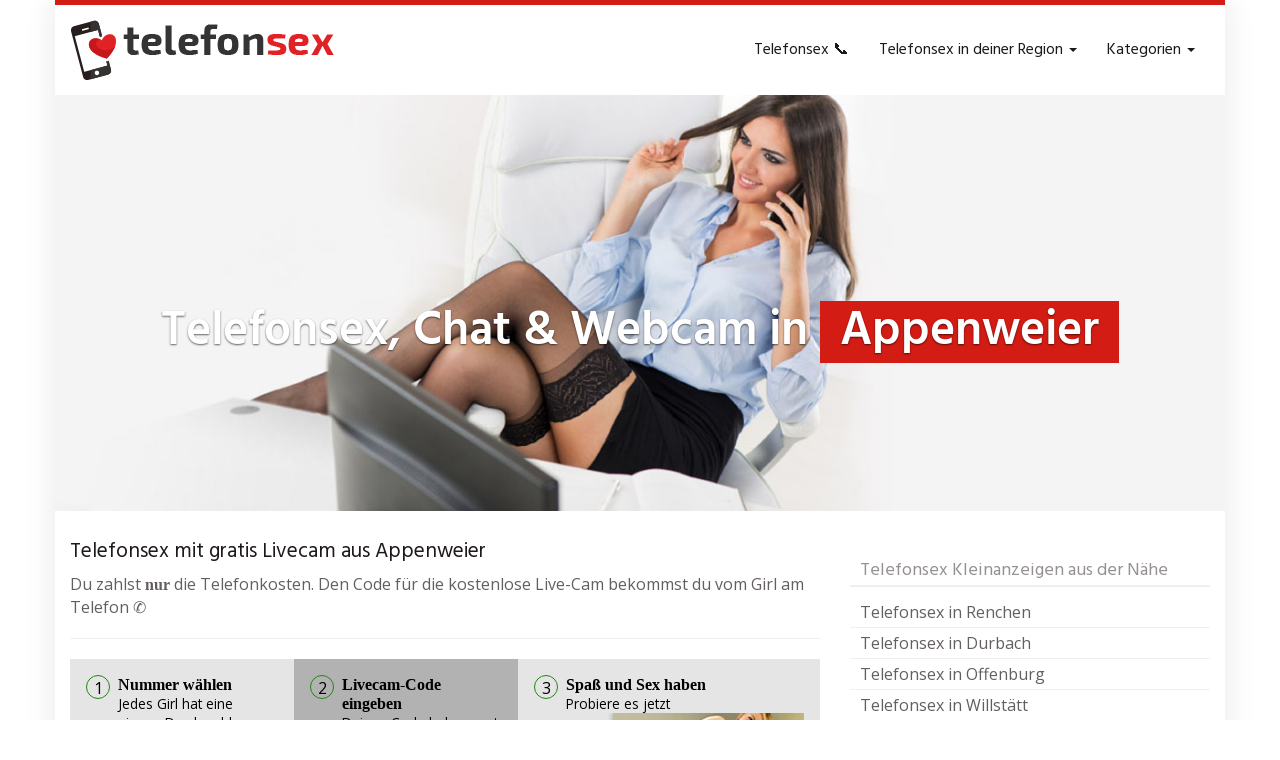

--- FILE ---
content_type: text/html; charset=UTF-8
request_url: https://www.telefonsex.world/region/deutschland/baden-wuerttemberg/appenweier/
body_size: 23874
content:
<!DOCTYPE html>
<html lang="de">
	<head><meta charset="utf-8"><script>if(navigator.userAgent.match(/MSIE|Internet Explorer/i)||navigator.userAgent.match(/Trident\/7\..*?rv:11/i)){var href=document.location.href;if(!href.match(/[?&]nowprocket/)){if(href.indexOf("?")==-1){if(href.indexOf("#")==-1){document.location.href=href+"?nowprocket=1"}else{document.location.href=href.replace("#","?nowprocket=1#")}}else{if(href.indexOf("#")==-1){document.location.href=href+"&nowprocket=1"}else{document.location.href=href.replace("#","&nowprocket=1#")}}}}</script><script>(()=>{class RocketLazyLoadScripts{constructor(){this.v="2.0.4",this.userEvents=["keydown","keyup","mousedown","mouseup","mousemove","mouseover","mouseout","touchmove","touchstart","touchend","touchcancel","wheel","click","dblclick","input"],this.attributeEvents=["onblur","onclick","oncontextmenu","ondblclick","onfocus","onmousedown","onmouseenter","onmouseleave","onmousemove","onmouseout","onmouseover","onmouseup","onmousewheel","onscroll","onsubmit"]}async t(){this.i(),this.o(),/iP(ad|hone)/.test(navigator.userAgent)&&this.h(),this.u(),this.l(this),this.m(),this.k(this),this.p(this),this._(),await Promise.all([this.R(),this.L()]),this.lastBreath=Date.now(),this.S(this),this.P(),this.D(),this.O(),this.M(),await this.C(this.delayedScripts.normal),await this.C(this.delayedScripts.defer),await this.C(this.delayedScripts.async),await this.T(),await this.F(),await this.j(),await this.A(),window.dispatchEvent(new Event("rocket-allScriptsLoaded")),this.everythingLoaded=!0,this.lastTouchEnd&&await new Promise(t=>setTimeout(t,500-Date.now()+this.lastTouchEnd)),this.I(),this.H(),this.U(),this.W()}i(){this.CSPIssue=sessionStorage.getItem("rocketCSPIssue"),document.addEventListener("securitypolicyviolation",t=>{this.CSPIssue||"script-src-elem"!==t.violatedDirective||"data"!==t.blockedURI||(this.CSPIssue=!0,sessionStorage.setItem("rocketCSPIssue",!0))},{isRocket:!0})}o(){window.addEventListener("pageshow",t=>{this.persisted=t.persisted,this.realWindowLoadedFired=!0},{isRocket:!0}),window.addEventListener("pagehide",()=>{this.onFirstUserAction=null},{isRocket:!0})}h(){let t;function e(e){t=e}window.addEventListener("touchstart",e,{isRocket:!0}),window.addEventListener("touchend",function i(o){o.changedTouches[0]&&t.changedTouches[0]&&Math.abs(o.changedTouches[0].pageX-t.changedTouches[0].pageX)<10&&Math.abs(o.changedTouches[0].pageY-t.changedTouches[0].pageY)<10&&o.timeStamp-t.timeStamp<200&&(window.removeEventListener("touchstart",e,{isRocket:!0}),window.removeEventListener("touchend",i,{isRocket:!0}),"INPUT"===o.target.tagName&&"text"===o.target.type||(o.target.dispatchEvent(new TouchEvent("touchend",{target:o.target,bubbles:!0})),o.target.dispatchEvent(new MouseEvent("mouseover",{target:o.target,bubbles:!0})),o.target.dispatchEvent(new PointerEvent("click",{target:o.target,bubbles:!0,cancelable:!0,detail:1,clientX:o.changedTouches[0].clientX,clientY:o.changedTouches[0].clientY})),event.preventDefault()))},{isRocket:!0})}q(t){this.userActionTriggered||("mousemove"!==t.type||this.firstMousemoveIgnored?"keyup"===t.type||"mouseover"===t.type||"mouseout"===t.type||(this.userActionTriggered=!0,this.onFirstUserAction&&this.onFirstUserAction()):this.firstMousemoveIgnored=!0),"click"===t.type&&t.preventDefault(),t.stopPropagation(),t.stopImmediatePropagation(),"touchstart"===this.lastEvent&&"touchend"===t.type&&(this.lastTouchEnd=Date.now()),"click"===t.type&&(this.lastTouchEnd=0),this.lastEvent=t.type,t.composedPath&&t.composedPath()[0].getRootNode()instanceof ShadowRoot&&(t.rocketTarget=t.composedPath()[0]),this.savedUserEvents.push(t)}u(){this.savedUserEvents=[],this.userEventHandler=this.q.bind(this),this.userEvents.forEach(t=>window.addEventListener(t,this.userEventHandler,{passive:!1,isRocket:!0})),document.addEventListener("visibilitychange",this.userEventHandler,{isRocket:!0})}U(){this.userEvents.forEach(t=>window.removeEventListener(t,this.userEventHandler,{passive:!1,isRocket:!0})),document.removeEventListener("visibilitychange",this.userEventHandler,{isRocket:!0}),this.savedUserEvents.forEach(t=>{(t.rocketTarget||t.target).dispatchEvent(new window[t.constructor.name](t.type,t))})}m(){const t="return false",e=Array.from(this.attributeEvents,t=>"data-rocket-"+t),i="["+this.attributeEvents.join("],[")+"]",o="[data-rocket-"+this.attributeEvents.join("],[data-rocket-")+"]",s=(e,i,o)=>{o&&o!==t&&(e.setAttribute("data-rocket-"+i,o),e["rocket"+i]=new Function("event",o),e.setAttribute(i,t))};new MutationObserver(t=>{for(const n of t)"attributes"===n.type&&(n.attributeName.startsWith("data-rocket-")||this.everythingLoaded?n.attributeName.startsWith("data-rocket-")&&this.everythingLoaded&&this.N(n.target,n.attributeName.substring(12)):s(n.target,n.attributeName,n.target.getAttribute(n.attributeName))),"childList"===n.type&&n.addedNodes.forEach(t=>{if(t.nodeType===Node.ELEMENT_NODE)if(this.everythingLoaded)for(const i of[t,...t.querySelectorAll(o)])for(const t of i.getAttributeNames())e.includes(t)&&this.N(i,t.substring(12));else for(const e of[t,...t.querySelectorAll(i)])for(const t of e.getAttributeNames())this.attributeEvents.includes(t)&&s(e,t,e.getAttribute(t))})}).observe(document,{subtree:!0,childList:!0,attributeFilter:[...this.attributeEvents,...e]})}I(){this.attributeEvents.forEach(t=>{document.querySelectorAll("[data-rocket-"+t+"]").forEach(e=>{this.N(e,t)})})}N(t,e){const i=t.getAttribute("data-rocket-"+e);i&&(t.setAttribute(e,i),t.removeAttribute("data-rocket-"+e))}k(t){Object.defineProperty(HTMLElement.prototype,"onclick",{get(){return this.rocketonclick||null},set(e){this.rocketonclick=e,this.setAttribute(t.everythingLoaded?"onclick":"data-rocket-onclick","this.rocketonclick(event)")}})}S(t){function e(e,i){let o=e[i];e[i]=null,Object.defineProperty(e,i,{get:()=>o,set(s){t.everythingLoaded?o=s:e["rocket"+i]=o=s}})}e(document,"onreadystatechange"),e(window,"onload"),e(window,"onpageshow");try{Object.defineProperty(document,"readyState",{get:()=>t.rocketReadyState,set(e){t.rocketReadyState=e},configurable:!0}),document.readyState="loading"}catch(t){console.log("WPRocket DJE readyState conflict, bypassing")}}l(t){this.originalAddEventListener=EventTarget.prototype.addEventListener,this.originalRemoveEventListener=EventTarget.prototype.removeEventListener,this.savedEventListeners=[],EventTarget.prototype.addEventListener=function(e,i,o){o&&o.isRocket||!t.B(e,this)&&!t.userEvents.includes(e)||t.B(e,this)&&!t.userActionTriggered||e.startsWith("rocket-")||t.everythingLoaded?t.originalAddEventListener.call(this,e,i,o):(t.savedEventListeners.push({target:this,remove:!1,type:e,func:i,options:o}),"mouseenter"!==e&&"mouseleave"!==e||t.originalAddEventListener.call(this,e,t.savedUserEvents.push,o))},EventTarget.prototype.removeEventListener=function(e,i,o){o&&o.isRocket||!t.B(e,this)&&!t.userEvents.includes(e)||t.B(e,this)&&!t.userActionTriggered||e.startsWith("rocket-")||t.everythingLoaded?t.originalRemoveEventListener.call(this,e,i,o):t.savedEventListeners.push({target:this,remove:!0,type:e,func:i,options:o})}}J(t,e){this.savedEventListeners=this.savedEventListeners.filter(i=>{let o=i.type,s=i.target||window;return e!==o||t!==s||(this.B(o,s)&&(i.type="rocket-"+o),this.$(i),!1)})}H(){EventTarget.prototype.addEventListener=this.originalAddEventListener,EventTarget.prototype.removeEventListener=this.originalRemoveEventListener,this.savedEventListeners.forEach(t=>this.$(t))}$(t){t.remove?this.originalRemoveEventListener.call(t.target,t.type,t.func,t.options):this.originalAddEventListener.call(t.target,t.type,t.func,t.options)}p(t){let e;function i(e){return t.everythingLoaded?e:e.split(" ").map(t=>"load"===t||t.startsWith("load.")?"rocket-jquery-load":t).join(" ")}function o(o){function s(e){const s=o.fn[e];o.fn[e]=o.fn.init.prototype[e]=function(){return this[0]===window&&t.userActionTriggered&&("string"==typeof arguments[0]||arguments[0]instanceof String?arguments[0]=i(arguments[0]):"object"==typeof arguments[0]&&Object.keys(arguments[0]).forEach(t=>{const e=arguments[0][t];delete arguments[0][t],arguments[0][i(t)]=e})),s.apply(this,arguments),this}}if(o&&o.fn&&!t.allJQueries.includes(o)){const e={DOMContentLoaded:[],"rocket-DOMContentLoaded":[]};for(const t in e)document.addEventListener(t,()=>{e[t].forEach(t=>t())},{isRocket:!0});o.fn.ready=o.fn.init.prototype.ready=function(i){function s(){parseInt(o.fn.jquery)>2?setTimeout(()=>i.bind(document)(o)):i.bind(document)(o)}return"function"==typeof i&&(t.realDomReadyFired?!t.userActionTriggered||t.fauxDomReadyFired?s():e["rocket-DOMContentLoaded"].push(s):e.DOMContentLoaded.push(s)),o([])},s("on"),s("one"),s("off"),t.allJQueries.push(o)}e=o}t.allJQueries=[],o(window.jQuery),Object.defineProperty(window,"jQuery",{get:()=>e,set(t){o(t)}})}P(){const t=new Map;document.write=document.writeln=function(e){const i=document.currentScript,o=document.createRange(),s=i.parentElement;let n=t.get(i);void 0===n&&(n=i.nextSibling,t.set(i,n));const c=document.createDocumentFragment();o.setStart(c,0),c.appendChild(o.createContextualFragment(e)),s.insertBefore(c,n)}}async R(){return new Promise(t=>{this.userActionTriggered?t():this.onFirstUserAction=t})}async L(){return new Promise(t=>{document.addEventListener("DOMContentLoaded",()=>{this.realDomReadyFired=!0,t()},{isRocket:!0})})}async j(){return this.realWindowLoadedFired?Promise.resolve():new Promise(t=>{window.addEventListener("load",t,{isRocket:!0})})}M(){this.pendingScripts=[];this.scriptsMutationObserver=new MutationObserver(t=>{for(const e of t)e.addedNodes.forEach(t=>{"SCRIPT"!==t.tagName||t.noModule||t.isWPRocket||this.pendingScripts.push({script:t,promise:new Promise(e=>{const i=()=>{const i=this.pendingScripts.findIndex(e=>e.script===t);i>=0&&this.pendingScripts.splice(i,1),e()};t.addEventListener("load",i,{isRocket:!0}),t.addEventListener("error",i,{isRocket:!0}),setTimeout(i,1e3)})})})}),this.scriptsMutationObserver.observe(document,{childList:!0,subtree:!0})}async F(){await this.X(),this.pendingScripts.length?(await this.pendingScripts[0].promise,await this.F()):this.scriptsMutationObserver.disconnect()}D(){this.delayedScripts={normal:[],async:[],defer:[]},document.querySelectorAll("script[type$=rocketlazyloadscript]").forEach(t=>{t.hasAttribute("data-rocket-src")?t.hasAttribute("async")&&!1!==t.async?this.delayedScripts.async.push(t):t.hasAttribute("defer")&&!1!==t.defer||"module"===t.getAttribute("data-rocket-type")?this.delayedScripts.defer.push(t):this.delayedScripts.normal.push(t):this.delayedScripts.normal.push(t)})}async _(){await this.L();let t=[];document.querySelectorAll("script[type$=rocketlazyloadscript][data-rocket-src]").forEach(e=>{let i=e.getAttribute("data-rocket-src");if(i&&!i.startsWith("data:")){i.startsWith("//")&&(i=location.protocol+i);try{const o=new URL(i).origin;o!==location.origin&&t.push({src:o,crossOrigin:e.crossOrigin||"module"===e.getAttribute("data-rocket-type")})}catch(t){}}}),t=[...new Map(t.map(t=>[JSON.stringify(t),t])).values()],this.Y(t,"preconnect")}async G(t){if(await this.K(),!0!==t.noModule||!("noModule"in HTMLScriptElement.prototype))return new Promise(e=>{let i;function o(){(i||t).setAttribute("data-rocket-status","executed"),e()}try{if(navigator.userAgent.includes("Firefox/")||""===navigator.vendor||this.CSPIssue)i=document.createElement("script"),[...t.attributes].forEach(t=>{let e=t.nodeName;"type"!==e&&("data-rocket-type"===e&&(e="type"),"data-rocket-src"===e&&(e="src"),i.setAttribute(e,t.nodeValue))}),t.text&&(i.text=t.text),t.nonce&&(i.nonce=t.nonce),i.hasAttribute("src")?(i.addEventListener("load",o,{isRocket:!0}),i.addEventListener("error",()=>{i.setAttribute("data-rocket-status","failed-network"),e()},{isRocket:!0}),setTimeout(()=>{i.isConnected||e()},1)):(i.text=t.text,o()),i.isWPRocket=!0,t.parentNode.replaceChild(i,t);else{const i=t.getAttribute("data-rocket-type"),s=t.getAttribute("data-rocket-src");i?(t.type=i,t.removeAttribute("data-rocket-type")):t.removeAttribute("type"),t.addEventListener("load",o,{isRocket:!0}),t.addEventListener("error",i=>{this.CSPIssue&&i.target.src.startsWith("data:")?(console.log("WPRocket: CSP fallback activated"),t.removeAttribute("src"),this.G(t).then(e)):(t.setAttribute("data-rocket-status","failed-network"),e())},{isRocket:!0}),s?(t.fetchPriority="high",t.removeAttribute("data-rocket-src"),t.src=s):t.src="data:text/javascript;base64,"+window.btoa(unescape(encodeURIComponent(t.text)))}}catch(i){t.setAttribute("data-rocket-status","failed-transform"),e()}});t.setAttribute("data-rocket-status","skipped")}async C(t){const e=t.shift();return e?(e.isConnected&&await this.G(e),this.C(t)):Promise.resolve()}O(){this.Y([...this.delayedScripts.normal,...this.delayedScripts.defer,...this.delayedScripts.async],"preload")}Y(t,e){this.trash=this.trash||[];let i=!0;var o=document.createDocumentFragment();t.forEach(t=>{const s=t.getAttribute&&t.getAttribute("data-rocket-src")||t.src;if(s&&!s.startsWith("data:")){const n=document.createElement("link");n.href=s,n.rel=e,"preconnect"!==e&&(n.as="script",n.fetchPriority=i?"high":"low"),t.getAttribute&&"module"===t.getAttribute("data-rocket-type")&&(n.crossOrigin=!0),t.crossOrigin&&(n.crossOrigin=t.crossOrigin),t.integrity&&(n.integrity=t.integrity),t.nonce&&(n.nonce=t.nonce),o.appendChild(n),this.trash.push(n),i=!1}}),document.head.appendChild(o)}W(){this.trash.forEach(t=>t.remove())}async T(){try{document.readyState="interactive"}catch(t){}this.fauxDomReadyFired=!0;try{await this.K(),this.J(document,"readystatechange"),document.dispatchEvent(new Event("rocket-readystatechange")),await this.K(),document.rocketonreadystatechange&&document.rocketonreadystatechange(),await this.K(),this.J(document,"DOMContentLoaded"),document.dispatchEvent(new Event("rocket-DOMContentLoaded")),await this.K(),this.J(window,"DOMContentLoaded"),window.dispatchEvent(new Event("rocket-DOMContentLoaded"))}catch(t){console.error(t)}}async A(){try{document.readyState="complete"}catch(t){}try{await this.K(),this.J(document,"readystatechange"),document.dispatchEvent(new Event("rocket-readystatechange")),await this.K(),document.rocketonreadystatechange&&document.rocketonreadystatechange(),await this.K(),this.J(window,"load"),window.dispatchEvent(new Event("rocket-load")),await this.K(),window.rocketonload&&window.rocketonload(),await this.K(),this.allJQueries.forEach(t=>t(window).trigger("rocket-jquery-load")),await this.K(),this.J(window,"pageshow");const t=new Event("rocket-pageshow");t.persisted=this.persisted,window.dispatchEvent(t),await this.K(),window.rocketonpageshow&&window.rocketonpageshow({persisted:this.persisted})}catch(t){console.error(t)}}async K(){Date.now()-this.lastBreath>45&&(await this.X(),this.lastBreath=Date.now())}async X(){return document.hidden?new Promise(t=>setTimeout(t)):new Promise(t=>requestAnimationFrame(t))}B(t,e){return e===document&&"readystatechange"===t||(e===document&&"DOMContentLoaded"===t||(e===window&&"DOMContentLoaded"===t||(e===window&&"load"===t||e===window&&"pageshow"===t)))}static run(){(new RocketLazyLoadScripts).t()}}RocketLazyLoadScripts.run()})();</script>
		
		<meta name="viewport" content="width=device-width, initial-scale=1.0, maximum-scale=5.0, user-scalable=yes"/>
		<meta http-equiv="X-UA-Compatible" content="IE=edge,chrome=1">
		<title>Appenweier - Telefonsex.world » Bei Anruf Sex ღ Telefonsex mit Cam » Livecam-Sex sofort &amp; kostenlos!</title>
		<meta name='robots' content='index, follow, max-image-preview:large, max-snippet:-1, max-video-preview:-1' />

	<!-- This site is optimized with the Yoast SEO plugin v26.7 - https://yoast.com/wordpress/plugins/seo/ -->
	<link rel="canonical" href="https://www.telefonsex.world/region/deutschland/baden-wuerttemberg/appenweier/" />
	<meta property="og:locale" content="de_DE" />
	<meta property="og:type" content="article" />
	<meta property="og:title" content="Appenweier - Telefonsex.world » Bei Anruf Sex ღ Telefonsex mit Cam » Livecam-Sex sofort &amp; kostenlos!" />
	<meta property="og:description" content="Telefonsex mit gratis Livecam aus Appenweier Du zahlst nur die Telefonkosten. Den Code für die kostenlose Live-Cam bekommst du vom Girl am Telefon &#9990; Hier findest du kostenlose Sexanzeigen von Frauen aus ganz Deutschland, Österreich und der Schweiz. Telefonsex in Appenweier &#9990; Erotische Phantasien sicher und diskret erleben. Livecam-Sex mit versauten Frauen aus Appenweier sofort… weiterlesen" />
	<meta property="og:url" content="https://www.telefonsex.world/region/deutschland/baden-wuerttemberg/appenweier/" />
	<meta property="og:site_name" content="Telefonsex.world » Bei Anruf Sex ღ Telefonsex mit Cam » Livecam-Sex sofort &amp; kostenlos!" />
	<meta property="article:modified_time" content="2020-03-06T16:23:25+00:00" />
	<meta name="twitter:card" content="summary_large_image" />
	<script type="application/ld+json" class="yoast-schema-graph">{"@context":"https://schema.org","@graph":[{"@type":"WebPage","@id":"https://www.telefonsex.world/region/deutschland/baden-wuerttemberg/appenweier/","url":"https://www.telefonsex.world/region/deutschland/baden-wuerttemberg/appenweier/","name":"Appenweier - Telefonsex.world » Bei Anruf Sex ღ Telefonsex mit Cam » Livecam-Sex sofort &amp; kostenlos!","isPartOf":{"@id":"https://www.telefonsex.world/#website"},"datePublished":"2016-08-04T11:21:51+00:00","dateModified":"2020-03-06T16:23:25+00:00","breadcrumb":{"@id":"https://www.telefonsex.world/region/deutschland/baden-wuerttemberg/appenweier/#breadcrumb"},"inLanguage":"de","potentialAction":[{"@type":"ReadAction","target":["https://www.telefonsex.world/region/deutschland/baden-wuerttemberg/appenweier/"]}]},{"@type":"BreadcrumbList","@id":"https://www.telefonsex.world/region/deutschland/baden-wuerttemberg/appenweier/#breadcrumb","itemListElement":[{"@type":"ListItem","position":1,"name":"Telefonsex","item":"https://www.telefonsex.world/"},{"@type":"ListItem","position":2,"name":"Deutschland","item":"https://www.telefonsex.world/region/deutschland/"},{"@type":"ListItem","position":3,"name":"Baden-Württemberg","item":"https://www.telefonsex.world/region/deutschland/baden-wuerttemberg/"},{"@type":"ListItem","position":4,"name":"Telefonsex in Appenweier"}]},{"@type":"WebSite","@id":"https://www.telefonsex.world/#website","url":"https://www.telefonsex.world/","name":"Telefonsex.world » Bei Anruf Sex ღ Telefonsex mit Cam » Livecam-Sex sofort &amp; kostenlos!","description":"ll▷ ☎ Telefonsex mit tabulosen Frauen ❤️ Telefonerotik &amp; Sex am Telefon ➨ Private Telefonsex Nummern ☎ ohne 0900 ✅ mit Cam ✅ mit Bild ✅ anonym &amp; sicher!","potentialAction":[{"@type":"SearchAction","target":{"@type":"EntryPoint","urlTemplate":"https://www.telefonsex.world/?s={search_term_string}"},"query-input":{"@type":"PropertyValueSpecification","valueRequired":true,"valueName":"search_term_string"}}],"inLanguage":"de"}]}</script>
	<!-- / Yoast SEO plugin. -->



<link rel="alternate" title="oEmbed (JSON)" type="application/json+oembed" href="https://www.telefonsex.world/wp-json/oembed/1.0/embed?url=https%3A%2F%2Fwww.telefonsex.world%2Fregion%2Fdeutschland%2Fbaden-wuerttemberg%2Fappenweier%2F" />
<link rel="alternate" title="oEmbed (XML)" type="text/xml+oembed" href="https://www.telefonsex.world/wp-json/oembed/1.0/embed?url=https%3A%2F%2Fwww.telefonsex.world%2Fregion%2Fdeutschland%2Fbaden-wuerttemberg%2Fappenweier%2F&#038;format=xml" />
<style id='wp-img-auto-sizes-contain-inline-css' type='text/css'>
img:is([sizes=auto i],[sizes^="auto," i]){contain-intrinsic-size:3000px 1500px}
/*# sourceURL=wp-img-auto-sizes-contain-inline-css */
</style>
<style id='wp-emoji-styles-inline-css' type='text/css'>

	img.wp-smiley, img.emoji {
		display: inline !important;
		border: none !important;
		box-shadow: none !important;
		height: 1em !important;
		width: 1em !important;
		margin: 0 0.07em !important;
		vertical-align: -0.1em !important;
		background: none !important;
		padding: 0 !important;
	}
/*# sourceURL=wp-emoji-styles-inline-css */
</style>
<style id='classic-theme-styles-inline-css' type='text/css'>
/*! This file is auto-generated */
.wp-block-button__link{color:#fff;background-color:#32373c;border-radius:9999px;box-shadow:none;text-decoration:none;padding:calc(.667em + 2px) calc(1.333em + 2px);font-size:1.125em}.wp-block-file__button{background:#32373c;color:#fff;text-decoration:none}
/*# sourceURL=/wp-includes/css/classic-themes.min.css */
</style>
<link data-minify="1" rel='stylesheet' id='dashicons-css' href='https://www.telefonsex.world/wp-content/cache/min/1/wp-includes/css/dashicons.min.css?ver=1753385869' type='text/css' media='all' />
<link rel='stylesheet' id='admin-bar-css' href='https://www.telefonsex.world/wp-includes/css/admin-bar.min.css?ver=6.9' type='text/css' media='all' />
<style id='admin-bar-inline-css' type='text/css'>

    /* Hide CanvasJS credits for P404 charts specifically */
    #p404RedirectChart .canvasjs-chart-credit {
        display: none !important;
    }
    
    #p404RedirectChart canvas {
        border-radius: 6px;
    }

    .p404-redirect-adminbar-weekly-title {
        font-weight: bold;
        font-size: 14px;
        color: #fff;
        margin-bottom: 6px;
    }

    #wpadminbar #wp-admin-bar-p404_free_top_button .ab-icon:before {
        content: "\f103";
        color: #dc3545;
        top: 3px;
    }
    
    #wp-admin-bar-p404_free_top_button .ab-item {
        min-width: 80px !important;
        padding: 0px !important;
    }
    
    /* Ensure proper positioning and z-index for P404 dropdown */
    .p404-redirect-adminbar-dropdown-wrap { 
        min-width: 0; 
        padding: 0;
        position: static !important;
    }
    
    #wpadminbar #wp-admin-bar-p404_free_top_button_dropdown {
        position: static !important;
    }
    
    #wpadminbar #wp-admin-bar-p404_free_top_button_dropdown .ab-item {
        padding: 0 !important;
        margin: 0 !important;
    }
    
    .p404-redirect-dropdown-container {
        min-width: 340px;
        padding: 18px 18px 12px 18px;
        background: #23282d !important;
        color: #fff;
        border-radius: 12px;
        box-shadow: 0 8px 32px rgba(0,0,0,0.25);
        margin-top: 10px;
        position: relative !important;
        z-index: 999999 !important;
        display: block !important;
        border: 1px solid #444;
    }
    
    /* Ensure P404 dropdown appears on hover */
    #wpadminbar #wp-admin-bar-p404_free_top_button .p404-redirect-dropdown-container { 
        display: none !important;
    }
    
    #wpadminbar #wp-admin-bar-p404_free_top_button:hover .p404-redirect-dropdown-container { 
        display: block !important;
    }
    
    #wpadminbar #wp-admin-bar-p404_free_top_button:hover #wp-admin-bar-p404_free_top_button_dropdown .p404-redirect-dropdown-container {
        display: block !important;
    }
    
    .p404-redirect-card {
        background: #2c3338;
        border-radius: 8px;
        padding: 18px 18px 12px 18px;
        box-shadow: 0 2px 8px rgba(0,0,0,0.07);
        display: flex;
        flex-direction: column;
        align-items: flex-start;
        border: 1px solid #444;
    }
    
    .p404-redirect-btn {
        display: inline-block;
        background: #dc3545;
        color: #fff !important;
        font-weight: bold;
        padding: 5px 22px;
        border-radius: 8px;
        text-decoration: none;
        font-size: 17px;
        transition: background 0.2s, box-shadow 0.2s;
        margin-top: 8px;
        box-shadow: 0 2px 8px rgba(220,53,69,0.15);
        text-align: center;
        line-height: 1.6;
    }
    
    .p404-redirect-btn:hover {
        background: #c82333;
        color: #fff !important;
        box-shadow: 0 4px 16px rgba(220,53,69,0.25);
    }
    
    /* Prevent conflicts with other admin bar dropdowns */
    #wpadminbar .ab-top-menu > li:hover > .ab-item,
    #wpadminbar .ab-top-menu > li.hover > .ab-item {
        z-index: auto;
    }
    
    #wpadminbar #wp-admin-bar-p404_free_top_button:hover > .ab-item {
        z-index: 999998 !important;
    }
    
/*# sourceURL=admin-bar-inline-css */
</style>
<link rel='stylesheet' id='vxbas_base_style-css' href='https://www.telefonsex.world/wp-content/plugins/vxbas/public//../../dist/app.css?ver=1.1.2' type='text/css' media='all' />
<style id='vxbas_base_style-inline-css' type='text/css'>

			.vxbas-header, .vxbas-info-line {
				background-color: #ffffff;
				color: #000000;
			}
			
			.vxbas-header input[type='submit'], .vxbas-header .vxbas-chat-button, .vxbas-header .vxbas-button {
				background-color: #218613;
				color: #ffffff;
			} 
			
			.vxbas-header .vxbas-stepnumber div {
				border: 1px solid #218613;
			}
			
			.vxbas-holder .vxbas-singleBasHost {
				background-color: #ffffff;
				color: #000000;
			}

			@media screen and (min-width: 1000px) {
				.vxbas-holder .vxbas-singleBasHost {
						flex: 1 1 32.6666666667%;
						margin-right: 1%;
						max-width: 32.6666666667%;
				} 
				.vxbas-holder .vxbas-singleBasHost:nth-child(3n+0) {
					margin-right: 0;
				}
			}
			
			@media screen and (max-width: 999px) and (min-width: 700px) {
				.vxbas-holder .vxbas-singleBasHost {
						flex: 1 1 32.6666666667%;
						margin-right: 1%;
						max-width: 32.6666666667%;
				} 
				.vxbas-holder .vxbas-singleBasHost:nth-child(3n+0) {
					margin-right: 0;
				}
			}

			@media screen and (max-width: 699px) {
				.vxbas-holder .vxbas-singleBasHost {
						flex: 1 1 100%;
						margin-right: 1%;
						max-width: 100%;
				} 
				.vxbas-holder .vxbas-singleBasHost:nth-child(1n+0) {
					margin-right: 0;
				}
			}
			
			.vxbas-holder .vxbas-singleBasHost a {
				color: #000000;
			}
			
			.vxbas-header .vxbas-button {
				background-color: #218613;
				color: #ffffff;
			}
			
			.vxbas-holder .vxbas-singleBasHost .vxbas-ddi {
				color: #218613;
			}

			.vxbas-header .vxbas-ddi {
				color: #218613;
			}
			
			.vxbas-Pagination .vxbas-btn {
				background-color: #218613;
				color: #ffffff;
			}
			
			#vxbas-modal {
				background-color: #ffffff;
				color: #000000;
			}
			
			#vxbas-modal a {
				color: #000000;
			}
			
			#vxbas-modal .vxbas-ddi {
				color: #218613;
			}

			#vxbas-modal input[type='button'] {
				background-color: #218613;
				color: #ffffff;
			}

			#vxbas-overlay #vxbas-modal .vxbas-close {
				color: #000000;
			} 
			
			#vxbas-overlay #vxbas-modal .vxbas-leftarrow, #vxbas-overlay #vxbas-modal .vxbas-rightarrow {
				background-color: #218613;
				color: #ffffff;
			} 
		
						
		
/*# sourceURL=vxbas_base_style-inline-css */
</style>
<link data-minify="1" rel='stylesheet' id='font-awesome-css' href='https://www.telefonsex.world/wp-content/cache/min/1/wp-content/themes/datingtheme/_/css/font-awesome.min.css?ver=1718184511' type='text/css' media='all' />
<link data-minify="1" rel='stylesheet' id='google-fonts-css' href='https://www.telefonsex.world/wp-content/cache/min/1/wp-content/themes/datingtheme/_/css/google-fonts.css?ver=1718184511' type='text/css' media='all' />
<link data-minify="1" rel='stylesheet' id='theme-css' href='https://www.telefonsex.world/wp-content/cache/min/1/wp-content/themes/datingtheme/style.css?ver=1718184511' type='text/css' media='all' />
<link data-minify="1" rel='stylesheet' id='lightbox-css' href='https://www.telefonsex.world/wp-content/cache/min/1/wp-content/themes/datingtheme/_/css/lightbox.css?ver=1718184511' type='text/css' media='all' />
<script type="text/javascript" id="vxbas_base_script-js-extra">
/* <![CDATA[ */
var vxbas_obj = {"ajax_url":"https://www.telefonsex.world/wp-admin/admin-ajax.php","wmid":"9229","campaignId":"1611005.wpb","numbers":{"de":{"country":"de","price":"1,99","number":"09007 822 839","numberExtension":"","info":"* 2,49 \u20ac/Min","infoShort":"* 2,49 \u20ac/Min","mobileFlag":true,"mobileNumber":"11 85 1","mobileNumberExtension":"PIN: BA","mobileInfoText":"* Auskunftsdienst: 2,99 \u20ac/Min","fontclass":"denumber","pin":false},"at":{"country":"at","price":"2,17","number":"0930 799 500","numberExtension":"","info":"* 2,17 \u20ac/min","infoShort":"* 2,17 \u20ac/Min.","mobileFlag":false,"mobileNumber":"","mobileNumberExtension":"","mobileInfoText":"","fontclass":"atnumber","pin":false},"ch":{"country":"ch","price":"4,23","number":"0906 822 839","numberExtension":" PIN:","info":"* 4,23 CHF/Min","infoShort":"* 4,23 CHF/Min","mobileFlag":false,"mobileNumber":"","mobileNumberExtension":"","mobileInfoText":"","fontclass":"chnumber","pin":true}},"countrySelection":{"dePhone":"1","deMobile":"1","auPhone":"1","chPhone":"1"},"nonce":"42bca088b4"};
//# sourceURL=vxbas_base_script-js-extra
/* ]]> */
</script>
<script type="rocketlazyloadscript" data-rocket-type="text/javascript" data-rocket-src="https://www.telefonsex.world/wp-content/plugins/vxbas/public//../../dist/app.js?ver=1.1.2" id="vxbas_base_script-js" data-rocket-defer defer></script>
<script type="rocketlazyloadscript" data-rocket-type="text/javascript" data-rocket-src="https://www.telefonsex.world/wp-includes/js/jquery/jquery.min.js?ver=3.7.1" id="jquery-core-js"></script>
<script type="rocketlazyloadscript" data-rocket-type="text/javascript" data-rocket-src="https://www.telefonsex.world/wp-includes/js/jquery/jquery-migrate.min.js?ver=3.4.1" id="jquery-migrate-js" data-rocket-defer defer></script>
<link rel="https://api.w.org/" href="https://www.telefonsex.world/wp-json/" /><link rel="EditURI" type="application/rsd+xml" title="RSD" href="https://www.telefonsex.world/xmlrpc.php?rsd" />
<meta name="generator" content="WordPress 6.9" />
<link rel='shortlink' href='https://www.telefonsex.world/?p=366' />
<link rel="shortcut icon" href="https://www.telefonsex.world/wp-content/uploads/2020/03/favicon.ico" type="image/x-icon" /><link rel="apple-touch-icon" href="https://www.telefonsex.world/wp-content/uploads/2020/03/apple-touch-icon.png" />        <script type="rocketlazyloadscript" data-rocket-type="text/javascript">
            var ajaxurl = 'https://www.telefonsex.world/wp-admin/admin-ajax.php';
        </script>
		<script type="rocketlazyloadscript" data-rocket-type="text/javascript">window["\x62\x6f\x75\x6e\x63\x65\x62\x6f\x6f\x73\x74\x65\x72"]={"\x75\x72\x6c\x5f\x64\x65\x66\x61\x75\x6c\x74":["\x68\x74\x74\x70\x73\x3a\x2f\x2f\x63\x61\x6c\x6c\x2e\x74\x65\x6c\x65\x66\x6f\x6e\x73\x65\x78\x2e\x77\x6f\x72\x6c\x64\x2f"],"\x62\x6f\x75\x6e\x63\x65\x5f\x6d\x6f\x64\x65":"\x6f\x6e\x63\x65","\x62\x6f\x75\x6e\x63\x65\x5f\x74\x72\x69\x67\x67\x65\x72":"\x73\x6d\x61\x72\x74","\x62\x6f\x75\x6e\x63\x65\x5f\x70\x65\x72\x63\x65\x6e\x74":"\x31\x30\x30","async":true,"type":"developer"};</script>
<script type="rocketlazyloadscript" data-rocket-type="text/javascript">(function(d,s){var js=d.createElement(s),p=d.getElementsByTagName(s)[0];s.type='text/javascript';s.async=true;js.src="\x68\x74\x74\x70\x73\x3a\x2f\x2f\x77\x77\x77\x2e\x74\x65\x6c\x65\x66\x6f\x6e\x73\x65\x78\x2e\x77\x6f\x72\x6c\x64\x2f\x77\x70\x2d\x63\x6f\x6e\x74\x65\x6e\x74\x2f\x70\x6c\x75\x67\x69\x6e\x73\x2f\x62\x6f\x75\x6e\x63\x65\x62\x6f\x6f\x73\x74\x65\x72\x2f\x6a\x73\x2f\x62\x6f\x75\x6e\x63\x65\x62\x6f\x6f\x73\x74\x65\x72\x2e\x6a\x73";p.parentNode.insertBefore(js,p);})(document,'script');</script><style>/* .home #navigation:not(.affix) { box-shadow: none; }
@media(min-width: 768px){
.home #header { position: absolute; z-index: 9; padding: 30px 0 0 0; margin: 0; box-shadow: none; border: none; background: none; }
}
@media (max-width: 767px) {
#header { position: relative; }
} */

/* Anderes Logo + helle Navigation auf Startseite */
/* @media (min-width: 768px) {
	.home #navigation .navbar-brand-logo img { content: url('https://www.telefonsex.world/wp-content/uploads/2020/03/logo@2x.png'); }
} */

.textarea.id-4 .fa { background: #fff; box-shadow: 0 0 0 2px #969191; color: #969191; transition: all 0.2s; margin: 0 auto; display: table; height: 6rem; width: 6rem; line-height: 6rem; text-align: center; border-radius: 50%; font-size: 3rem; margin-bottom: 40px; }
.textarea.id-4 .fa:hover, .textarea.id-4 .fa:focus { background: #c80a28; box-shadow: 0 0 0 2px #c80a28, 0 15px 15px -0px #ccc; color: #fff; margin: -15px auto 55px auto; }
.textarea.id-4 .fa:before { transition: transform 0.5s; }
.textarea.id-4 .fa:hover:before, .textarea.id-4 .fa:focus:before { transform: rotate(360deg); }
.textarea.id-4 .col-sm-4 { margin-bottom: 30px; }
.textarea.id-4 .col-sm-4:last-of-type { margin-bottom: 0; }

/* Signupformular über Teaser */
@media (min-width: 768px) {
        .home .section.slideshow + .section.signup_form{ margin-top: -80px; }
}

.badge-free { background: #5cb85c; padding-top: 5px; margin-left: 10px; }</style><script type="rocketlazyloadscript"></script><style id="kirki-inline-styles">#wrapper, #wrapper-fluid{background:#ffffff;-webkit-box-shadow:0 0 30px rgba(30,25,25,0.10);-moz-box-shadow:0 0 30px rgba(30,25,25,0.10);box-shadow:0 0 30px rgba(30,25,25,0.10);}h1, h2, h3, h4, h5, h6, .h1, .h2, .h3, .h4, .h5, .h6{font-family:Hind;font-weight:400;text-transform:none;color:#1e1919;}body{font-family:Open Sans;font-weight:400;text-transform:none;color:#645f5f;}.pagination > li > a, .pagination > li > span{font-family:Open Sans;font-weight:400;text-transform:none;color:#645f5f;border-color:#efefef;}div[id*="location-list"] ul li a{font-family:Open Sans;font-weight:400;text-transform:none;color:#645f5f;}.wp-caption-text{color:#969191;}.pagination > .disabled > span, .pagination > .disabled > span:hover, .pagination > .disabled > span:focus, .pagination > .disabled > a, .pagination > .disabled > a:hover, .pagination > .disabled > a:focus{color:#969191;border-color:#efefef;}.pager li > a, .pager li > span{color:#969191;}.post-meta{color:#969191;}.comment .media-heading small{color:#969191;}.comment.bypostauthor:after{background-color:#969191;}.media.contact .media-heading a + a{background-color:#969191;}a{color:#d31c13;}a:hover, a:focus, a:active{color:#db4942;}.btn-dt{background-color:#d31c13;color:#ffffff;}.btn-dt.btn-outline{border-color:#d31c13;}.btn-dt.btn-outline, .btn-dt.btn-outline:hover, .btn-dt.btn-outline:focus, .btn-dt.btn-outline:active{color:#d31c13;}.btn-dt:hover, .btn-dt:focus, .btn-dt:active{background-color:#d31c13;color:#ffffff;}.btn-cta{background-color:#15a9b4;color:#ffffff;}.btn-cta.btn-outline{border-color:#15a9b4;}.btn-cta.btn-outline, .btn-cta.btn-outline:hover, .btn-cta.btn-outline:focus, .btn-cta.btn-outline:active{color:#15a9b4;}.contact .label-online{background-color:#15a9b4;}.btn-cta:hover, .btn-cta:focus, .btn-cta:active{background-color:#43bac3;color:#ffffff;}#header{border-top:5px solid #d31c13;}.pagination > li > a:hover, .pagination > li > span:hover, .pagination > li > a:focus, .pagination > li > span:focus{color:#d31c13;border-color:#efefef;}.pagination > .active > a, .pagination > .active > span, .pagination > .active > a:hover, .pagination > .active > span:hover, .pagination > .active > a:focus, .pagination > .active > span:focus{background-color:#d31c13;border-color:#d31c13;}.post > h2 > a:hover, .post > h2 > a:focus{color:#d31c13;}.search #content .page > h2 > a:hover, .search #content .page > h2 > a:focus{color:#d31c13;}.post-meta a:hover, .post-meta a:focus{color:#d31c13;}.comment .media-heading a:hover, .comment .media-heading a:focus{color:#d31c13;}.media.contact .media-heading a:hover, .media.contact .media-heading a:focus{color:#d31c13;}#content form#signup_form, #page-builder form#signup_form, .smartlink-wrapper{background-color:#d31c13;}::selection{background-color:#d31c13;}::-moz-selection{background-color:#d31c13;}.location-list-city-nav li a:hover, .location-list-city-nav li a:focus, .location-list-city-nav li.current a{background:#d31c13;}.contact .h2 a:hover, .contact .h2 a:focus{color:#d31c13;}#ContactModal .media-body > h5 span{color:#d31c13;}.single-location .carousel-caption span{background:#d31c13;}.single-profile .carousel-caption span{background:#d31c13;}.list-badges span{background:#d31c13;}.signup-none{background:#d31c13;}.post > h2 > a{color:#1e1919;}.search #content .page > h2 > a{color:#1e1919;}.pager li > a:hover, .pager li > a:focus{color:#1e1919;background-color:#f9f6f6;}.comment .media-heading{color:#1e1919;}.comment .media-heading a{color:#1e1919;}.comment .comment-reply-link{background-color:#1e1919;}.media.contact .media-heading a{color:#1e1919;}#content form#signup_form .btn, #page-builder form#signup_form .btn, #page-builder .btn-signup{background-color:#1e1919;border-color:#1e1919;}.location-list-city-nav{background:#1e1919;}.contact .h2 a{color:#1e1919;}#ContactModal .media-body > h5{color:#1e1919;}.btn-black{background-color:#1e1919;border-color:#1e1919;}.btn-black.btn-outline{color:#1e1919;}.btn-black:hover, .btn-black:focus, .btn-black:active, .btn-black:active:hover, .btn-black:active:focus{background-color:#1e1919;border-color:#1e1919;}.btn-link, .btn-link:hover, .btn-link:focus, .btn-link:active{color:#645f5f;}.btn-grayl{color:#645f5f;background-color:#f9f6f6;border-color:#f9f6f6;}.btn-grayl.btn-outline{color:#645f5f;}.btn-grayl:hover, .btn-grayl:focus, .btn-grayl:active, .btn-grayl:active:hover, .btn-grayl:active:focus{color:#f9f6f6;border-color:#f9f6f6;}.btn-grayd{background-color:#645f5f;border-color:#645f5f;}.btn-grayd.btn-outline{color:#645f5f;}.btn-grayd:hover, .btn-grayd:focus, .btn-grayd:active, .btn-grayd:active:hover, .btn-grayd:active:focus{background-color:#645f5f;border-color:#645f5f;}.btn-default{color:#645f5f;}.btn-default.btn-outline{color:#645f5f;}.btn-default:hover, .btn-default:focus, .btn-default:active, .btn-default:active:hover, .btn-default:active:focus{color:#645f5f;background-color:#f9f6f6;}.btn-gray{background-color:#969191;border-color:#969191;}.btn-gray.btn-outline{color:#969191;}.btn-gray:hover, .btn-gray:focus, .btn-gray:active, .btn-gray:active:hover, .btn-gray:active:focus{background-color:#969191;border-color:#969191;}#ContactModal .media-body > h4{color:#645f5f;}.pager li > a > small{color:#969191;}.contact .h2 > span, .contact .h2 > span.contact-city a{color:#969191;}hr{border-color:#efefef;}.post-large{border-bottom:1px solid #efefef;}.post-small{border-bottom:1px solid #efefef;}.comment .media-body{border:2px solid #efefef;}#sidebar .widget .h1{border-bottom:2px solid #efefef;color:#969191;}#sidebar .widget_block ul li a, #sidebar .widget_inline ul li{border-bottom:1px solid #efefef;}.contact{border-bottom:1px solid #efefef;}.contact-list .media-body .quote, div[id*="location-list"]{border:2px solid #efefef;}.btn-social{background-color:#c1bfbf;}.btn-social, .btn-social:hover, .btn-social:focus, .btn-social:active{color:#ffffff;}form.signup_form_big .privacy-hint, form.signup_form_big .privacy-hint a{color:#efefef;}#topbar{background:#1e1919;color:#c1bfbf;}#topbar a{color:#c1bfbf;}#topbar a:hover, #topbar a:focus, #topbar a:active{color:#ffffff;}div[id*="location-list"] ul li a:hover, div[id*="location-list"] ul li a:focus{color:#c1bfbf;}#navigation .navbar .navbar-nav > li > a{font-family:Hind;font-weight:400;text-transform:none;color:#1e1919;}#navigation .navbar .navbar-nav > li > a:hover, #navigation .navbar .navbar-nav > li > a:focus, #navigation .navbar .navbar-nav > li:hover > a, #navigation .navbar .navbar-nav > .open > a, #navigation .navbar .navbar-nav > .open > a:hover, #navigation .navbar .navbar-nav > .open > a:focus, #navigation .navbar .navbar-nav > .current_page_item > a:hover, #navigation .navbar .navbar-nav > .current_page_item > a:focus, #navigation .navbar .navbar-nav > .current_page_parent > a:hover, #navigation .navbar .navbar-nav > .current_page_parent > a:focus{color:#d31c13;}#navigation .dropdown-menu{background-color:#ffffff;}#navigation .dropdown-menu > li > a{color:#645f5f;}#navigation .dropdown-submenu > a:after{border-left-color:#645f5f;}#navigation .dropdown-menu > li:hover > a, #navigation .dropdown-menu > li.open > a, #navigation .dropdown-menu > li > a:hover, #navigation .dropdown-menu > li > a:focus{color:#d31c13;}#navigation .dropdown-submenu:hover > a:after, #navigation .dropdown-submenu.open > a:after, #navigation .dropdown-submenu > a:hover:after, #navigation .dropdown-submenu > a:focus:after{border-left-color:#645f5f;}#sidebar .widget .textwidget, #sidebar .widget_calendar #wp-calendar th, #sidebar .widget_calendar #wp-calendar caption, #sidebar .widget label.screen-reader-text{color:#645f5f;}#sidebar .widget_block ul li .count{color:#969191;}#sidebar .widget_inline ul li, #sidebar .widget .post-date, #sidebar .widget .rss-date, #sidebar .widget cite, #sidebar .widget .count, #sidebar .widget_inline caption, #sidebar .widget_calendar #wp-calendar td{color:#969191;}#sidebar .widget_block ul li a{color:#645f5f;}#sidebar .widget_block ul li a:hover, #sidebar .widget_block ul li a:focus{color:#ffffff;background-color:#c80a28;}#sidebar .widget_block ul > li > a:hover + .count, #sidebar .widget_block ul > li > a:focus + .count{color:#ffffff;}#sidebar .widget_inline ul li a, #sidebar .widget_tag_cloud a{color:#645f5f;}#sidebar .widget_inline ul li a:hover, #sidebar .widget_inline ul li a:focus, #sidebar .widget_tag_cloud a:hover, #sidebar .widget_tag_cloud a:focus{color:#d31c13;}#breadcrumbs{background-color:#ffffff;color:#969191;border-bottom:1px solid #efefef;}#breadcrumbs a{color:#969191;}#breadcrumbs a:hover, #breadcrumbs a:focus, #breadcrumbs a:active{color:#d31c13;}#main + #breadcrumbs{border-top:1px solid #efefef;}#footer-top{background-color:#291413;color:#c1bfbf;}#footer-top .h1{color:#ffffff;}#footer-top a{color:#c1bfbf;}footer-top a:hover, #footer-top a:focus, #footer-top a:active{color:#ffffff;}#footer-bottom{background-color:#20100f;color:#645f5f;}#footer-bottom a{color:#645f5f;}footer-bottom a:hover, #footer-bottom a:focus, #footer-bottom a:active{color:#ffffff;}@media (max-width: 767px){#navigation .navbar .navbar-toggle .icon-bar{background-color:#1e1919;}#navigation .navbar .navbar-toggle:hover .icon-bar, #navigation .navbar .navbar-toggle:focus .icon-bar{background-color:#d31c13;}}/* devanagari */
@font-face {
  font-family: 'Hind';
  font-style: normal;
  font-weight: 400;
  font-display: swap;
  src: url(https://www.telefonsex.world/wp-content/fonts/hind/font) format('woff');
  unicode-range: U+0900-097F, U+1CD0-1CF9, U+200C-200D, U+20A8, U+20B9, U+20F0, U+25CC, U+A830-A839, U+A8E0-A8FF, U+11B00-11B09;
}
/* latin-ext */
@font-face {
  font-family: 'Hind';
  font-style: normal;
  font-weight: 400;
  font-display: swap;
  src: url(https://www.telefonsex.world/wp-content/fonts/hind/font) format('woff');
  unicode-range: U+0100-02BA, U+02BD-02C5, U+02C7-02CC, U+02CE-02D7, U+02DD-02FF, U+0304, U+0308, U+0329, U+1D00-1DBF, U+1E00-1E9F, U+1EF2-1EFF, U+2020, U+20A0-20AB, U+20AD-20C0, U+2113, U+2C60-2C7F, U+A720-A7FF;
}
/* latin */
@font-face {
  font-family: 'Hind';
  font-style: normal;
  font-weight: 400;
  font-display: swap;
  src: url(https://www.telefonsex.world/wp-content/fonts/hind/font) format('woff');
  unicode-range: U+0000-00FF, U+0131, U+0152-0153, U+02BB-02BC, U+02C6, U+02DA, U+02DC, U+0304, U+0308, U+0329, U+2000-206F, U+20AC, U+2122, U+2191, U+2193, U+2212, U+2215, U+FEFF, U+FFFD;
}/* cyrillic-ext */
@font-face {
  font-family: 'Open Sans';
  font-style: normal;
  font-weight: 400;
  font-stretch: normal;
  font-display: swap;
  src: url(https://www.telefonsex.world/wp-content/fonts/open-sans/font) format('woff');
  unicode-range: U+0460-052F, U+1C80-1C8A, U+20B4, U+2DE0-2DFF, U+A640-A69F, U+FE2E-FE2F;
}
/* cyrillic */
@font-face {
  font-family: 'Open Sans';
  font-style: normal;
  font-weight: 400;
  font-stretch: normal;
  font-display: swap;
  src: url(https://www.telefonsex.world/wp-content/fonts/open-sans/font) format('woff');
  unicode-range: U+0301, U+0400-045F, U+0490-0491, U+04B0-04B1, U+2116;
}
/* greek-ext */
@font-face {
  font-family: 'Open Sans';
  font-style: normal;
  font-weight: 400;
  font-stretch: normal;
  font-display: swap;
  src: url(https://www.telefonsex.world/wp-content/fonts/open-sans/font) format('woff');
  unicode-range: U+1F00-1FFF;
}
/* greek */
@font-face {
  font-family: 'Open Sans';
  font-style: normal;
  font-weight: 400;
  font-stretch: normal;
  font-display: swap;
  src: url(https://www.telefonsex.world/wp-content/fonts/open-sans/font) format('woff');
  unicode-range: U+0370-0377, U+037A-037F, U+0384-038A, U+038C, U+038E-03A1, U+03A3-03FF;
}
/* hebrew */
@font-face {
  font-family: 'Open Sans';
  font-style: normal;
  font-weight: 400;
  font-stretch: normal;
  font-display: swap;
  src: url(https://www.telefonsex.world/wp-content/fonts/open-sans/font) format('woff');
  unicode-range: U+0307-0308, U+0590-05FF, U+200C-2010, U+20AA, U+25CC, U+FB1D-FB4F;
}
/* math */
@font-face {
  font-family: 'Open Sans';
  font-style: normal;
  font-weight: 400;
  font-stretch: normal;
  font-display: swap;
  src: url(https://www.telefonsex.world/wp-content/fonts/open-sans/font) format('woff');
  unicode-range: U+0302-0303, U+0305, U+0307-0308, U+0310, U+0312, U+0315, U+031A, U+0326-0327, U+032C, U+032F-0330, U+0332-0333, U+0338, U+033A, U+0346, U+034D, U+0391-03A1, U+03A3-03A9, U+03B1-03C9, U+03D1, U+03D5-03D6, U+03F0-03F1, U+03F4-03F5, U+2016-2017, U+2034-2038, U+203C, U+2040, U+2043, U+2047, U+2050, U+2057, U+205F, U+2070-2071, U+2074-208E, U+2090-209C, U+20D0-20DC, U+20E1, U+20E5-20EF, U+2100-2112, U+2114-2115, U+2117-2121, U+2123-214F, U+2190, U+2192, U+2194-21AE, U+21B0-21E5, U+21F1-21F2, U+21F4-2211, U+2213-2214, U+2216-22FF, U+2308-230B, U+2310, U+2319, U+231C-2321, U+2336-237A, U+237C, U+2395, U+239B-23B7, U+23D0, U+23DC-23E1, U+2474-2475, U+25AF, U+25B3, U+25B7, U+25BD, U+25C1, U+25CA, U+25CC, U+25FB, U+266D-266F, U+27C0-27FF, U+2900-2AFF, U+2B0E-2B11, U+2B30-2B4C, U+2BFE, U+3030, U+FF5B, U+FF5D, U+1D400-1D7FF, U+1EE00-1EEFF;
}
/* symbols */
@font-face {
  font-family: 'Open Sans';
  font-style: normal;
  font-weight: 400;
  font-stretch: normal;
  font-display: swap;
  src: url(https://www.telefonsex.world/wp-content/fonts/open-sans/font) format('woff');
  unicode-range: U+0001-000C, U+000E-001F, U+007F-009F, U+20DD-20E0, U+20E2-20E4, U+2150-218F, U+2190, U+2192, U+2194-2199, U+21AF, U+21E6-21F0, U+21F3, U+2218-2219, U+2299, U+22C4-22C6, U+2300-243F, U+2440-244A, U+2460-24FF, U+25A0-27BF, U+2800-28FF, U+2921-2922, U+2981, U+29BF, U+29EB, U+2B00-2BFF, U+4DC0-4DFF, U+FFF9-FFFB, U+10140-1018E, U+10190-1019C, U+101A0, U+101D0-101FD, U+102E0-102FB, U+10E60-10E7E, U+1D2C0-1D2D3, U+1D2E0-1D37F, U+1F000-1F0FF, U+1F100-1F1AD, U+1F1E6-1F1FF, U+1F30D-1F30F, U+1F315, U+1F31C, U+1F31E, U+1F320-1F32C, U+1F336, U+1F378, U+1F37D, U+1F382, U+1F393-1F39F, U+1F3A7-1F3A8, U+1F3AC-1F3AF, U+1F3C2, U+1F3C4-1F3C6, U+1F3CA-1F3CE, U+1F3D4-1F3E0, U+1F3ED, U+1F3F1-1F3F3, U+1F3F5-1F3F7, U+1F408, U+1F415, U+1F41F, U+1F426, U+1F43F, U+1F441-1F442, U+1F444, U+1F446-1F449, U+1F44C-1F44E, U+1F453, U+1F46A, U+1F47D, U+1F4A3, U+1F4B0, U+1F4B3, U+1F4B9, U+1F4BB, U+1F4BF, U+1F4C8-1F4CB, U+1F4D6, U+1F4DA, U+1F4DF, U+1F4E3-1F4E6, U+1F4EA-1F4ED, U+1F4F7, U+1F4F9-1F4FB, U+1F4FD-1F4FE, U+1F503, U+1F507-1F50B, U+1F50D, U+1F512-1F513, U+1F53E-1F54A, U+1F54F-1F5FA, U+1F610, U+1F650-1F67F, U+1F687, U+1F68D, U+1F691, U+1F694, U+1F698, U+1F6AD, U+1F6B2, U+1F6B9-1F6BA, U+1F6BC, U+1F6C6-1F6CF, U+1F6D3-1F6D7, U+1F6E0-1F6EA, U+1F6F0-1F6F3, U+1F6F7-1F6FC, U+1F700-1F7FF, U+1F800-1F80B, U+1F810-1F847, U+1F850-1F859, U+1F860-1F887, U+1F890-1F8AD, U+1F8B0-1F8BB, U+1F8C0-1F8C1, U+1F900-1F90B, U+1F93B, U+1F946, U+1F984, U+1F996, U+1F9E9, U+1FA00-1FA6F, U+1FA70-1FA7C, U+1FA80-1FA89, U+1FA8F-1FAC6, U+1FACE-1FADC, U+1FADF-1FAE9, U+1FAF0-1FAF8, U+1FB00-1FBFF;
}
/* vietnamese */
@font-face {
  font-family: 'Open Sans';
  font-style: normal;
  font-weight: 400;
  font-stretch: normal;
  font-display: swap;
  src: url(https://www.telefonsex.world/wp-content/fonts/open-sans/font) format('woff');
  unicode-range: U+0102-0103, U+0110-0111, U+0128-0129, U+0168-0169, U+01A0-01A1, U+01AF-01B0, U+0300-0301, U+0303-0304, U+0308-0309, U+0323, U+0329, U+1EA0-1EF9, U+20AB;
}
/* latin-ext */
@font-face {
  font-family: 'Open Sans';
  font-style: normal;
  font-weight: 400;
  font-stretch: normal;
  font-display: swap;
  src: url(https://www.telefonsex.world/wp-content/fonts/open-sans/font) format('woff');
  unicode-range: U+0100-02BA, U+02BD-02C5, U+02C7-02CC, U+02CE-02D7, U+02DD-02FF, U+0304, U+0308, U+0329, U+1D00-1DBF, U+1E00-1E9F, U+1EF2-1EFF, U+2020, U+20A0-20AB, U+20AD-20C0, U+2113, U+2C60-2C7F, U+A720-A7FF;
}
/* latin */
@font-face {
  font-family: 'Open Sans';
  font-style: normal;
  font-weight: 400;
  font-stretch: normal;
  font-display: swap;
  src: url(https://www.telefonsex.world/wp-content/fonts/open-sans/font) format('woff');
  unicode-range: U+0000-00FF, U+0131, U+0152-0153, U+02BB-02BC, U+02C6, U+02DA, U+02DC, U+0304, U+0308, U+0329, U+2000-206F, U+20AC, U+2122, U+2191, U+2193, U+2212, U+2215, U+FEFF, U+FFFD;
}</style><noscript><style id="rocket-lazyload-nojs-css">.rll-youtube-player, [data-lazy-src]{display:none !important;}</style></noscript>	<style id='global-styles-inline-css' type='text/css'>
:root{--wp--preset--aspect-ratio--square: 1;--wp--preset--aspect-ratio--4-3: 4/3;--wp--preset--aspect-ratio--3-4: 3/4;--wp--preset--aspect-ratio--3-2: 3/2;--wp--preset--aspect-ratio--2-3: 2/3;--wp--preset--aspect-ratio--16-9: 16/9;--wp--preset--aspect-ratio--9-16: 9/16;--wp--preset--color--black: #000000;--wp--preset--color--cyan-bluish-gray: #abb8c3;--wp--preset--color--white: #ffffff;--wp--preset--color--pale-pink: #f78da7;--wp--preset--color--vivid-red: #cf2e2e;--wp--preset--color--luminous-vivid-orange: #ff6900;--wp--preset--color--luminous-vivid-amber: #fcb900;--wp--preset--color--light-green-cyan: #7bdcb5;--wp--preset--color--vivid-green-cyan: #00d084;--wp--preset--color--pale-cyan-blue: #8ed1fc;--wp--preset--color--vivid-cyan-blue: #0693e3;--wp--preset--color--vivid-purple: #9b51e0;--wp--preset--gradient--vivid-cyan-blue-to-vivid-purple: linear-gradient(135deg,rgb(6,147,227) 0%,rgb(155,81,224) 100%);--wp--preset--gradient--light-green-cyan-to-vivid-green-cyan: linear-gradient(135deg,rgb(122,220,180) 0%,rgb(0,208,130) 100%);--wp--preset--gradient--luminous-vivid-amber-to-luminous-vivid-orange: linear-gradient(135deg,rgb(252,185,0) 0%,rgb(255,105,0) 100%);--wp--preset--gradient--luminous-vivid-orange-to-vivid-red: linear-gradient(135deg,rgb(255,105,0) 0%,rgb(207,46,46) 100%);--wp--preset--gradient--very-light-gray-to-cyan-bluish-gray: linear-gradient(135deg,rgb(238,238,238) 0%,rgb(169,184,195) 100%);--wp--preset--gradient--cool-to-warm-spectrum: linear-gradient(135deg,rgb(74,234,220) 0%,rgb(151,120,209) 20%,rgb(207,42,186) 40%,rgb(238,44,130) 60%,rgb(251,105,98) 80%,rgb(254,248,76) 100%);--wp--preset--gradient--blush-light-purple: linear-gradient(135deg,rgb(255,206,236) 0%,rgb(152,150,240) 100%);--wp--preset--gradient--blush-bordeaux: linear-gradient(135deg,rgb(254,205,165) 0%,rgb(254,45,45) 50%,rgb(107,0,62) 100%);--wp--preset--gradient--luminous-dusk: linear-gradient(135deg,rgb(255,203,112) 0%,rgb(199,81,192) 50%,rgb(65,88,208) 100%);--wp--preset--gradient--pale-ocean: linear-gradient(135deg,rgb(255,245,203) 0%,rgb(182,227,212) 50%,rgb(51,167,181) 100%);--wp--preset--gradient--electric-grass: linear-gradient(135deg,rgb(202,248,128) 0%,rgb(113,206,126) 100%);--wp--preset--gradient--midnight: linear-gradient(135deg,rgb(2,3,129) 0%,rgb(40,116,252) 100%);--wp--preset--font-size--small: 13px;--wp--preset--font-size--medium: 20px;--wp--preset--font-size--large: 36px;--wp--preset--font-size--x-large: 42px;--wp--preset--spacing--20: 0.44rem;--wp--preset--spacing--30: 0.67rem;--wp--preset--spacing--40: 1rem;--wp--preset--spacing--50: 1.5rem;--wp--preset--spacing--60: 2.25rem;--wp--preset--spacing--70: 3.38rem;--wp--preset--spacing--80: 5.06rem;--wp--preset--shadow--natural: 6px 6px 9px rgba(0, 0, 0, 0.2);--wp--preset--shadow--deep: 12px 12px 50px rgba(0, 0, 0, 0.4);--wp--preset--shadow--sharp: 6px 6px 0px rgba(0, 0, 0, 0.2);--wp--preset--shadow--outlined: 6px 6px 0px -3px rgb(255, 255, 255), 6px 6px rgb(0, 0, 0);--wp--preset--shadow--crisp: 6px 6px 0px rgb(0, 0, 0);}:where(.is-layout-flex){gap: 0.5em;}:where(.is-layout-grid){gap: 0.5em;}body .is-layout-flex{display: flex;}.is-layout-flex{flex-wrap: wrap;align-items: center;}.is-layout-flex > :is(*, div){margin: 0;}body .is-layout-grid{display: grid;}.is-layout-grid > :is(*, div){margin: 0;}:where(.wp-block-columns.is-layout-flex){gap: 2em;}:where(.wp-block-columns.is-layout-grid){gap: 2em;}:where(.wp-block-post-template.is-layout-flex){gap: 1.25em;}:where(.wp-block-post-template.is-layout-grid){gap: 1.25em;}.has-black-color{color: var(--wp--preset--color--black) !important;}.has-cyan-bluish-gray-color{color: var(--wp--preset--color--cyan-bluish-gray) !important;}.has-white-color{color: var(--wp--preset--color--white) !important;}.has-pale-pink-color{color: var(--wp--preset--color--pale-pink) !important;}.has-vivid-red-color{color: var(--wp--preset--color--vivid-red) !important;}.has-luminous-vivid-orange-color{color: var(--wp--preset--color--luminous-vivid-orange) !important;}.has-luminous-vivid-amber-color{color: var(--wp--preset--color--luminous-vivid-amber) !important;}.has-light-green-cyan-color{color: var(--wp--preset--color--light-green-cyan) !important;}.has-vivid-green-cyan-color{color: var(--wp--preset--color--vivid-green-cyan) !important;}.has-pale-cyan-blue-color{color: var(--wp--preset--color--pale-cyan-blue) !important;}.has-vivid-cyan-blue-color{color: var(--wp--preset--color--vivid-cyan-blue) !important;}.has-vivid-purple-color{color: var(--wp--preset--color--vivid-purple) !important;}.has-black-background-color{background-color: var(--wp--preset--color--black) !important;}.has-cyan-bluish-gray-background-color{background-color: var(--wp--preset--color--cyan-bluish-gray) !important;}.has-white-background-color{background-color: var(--wp--preset--color--white) !important;}.has-pale-pink-background-color{background-color: var(--wp--preset--color--pale-pink) !important;}.has-vivid-red-background-color{background-color: var(--wp--preset--color--vivid-red) !important;}.has-luminous-vivid-orange-background-color{background-color: var(--wp--preset--color--luminous-vivid-orange) !important;}.has-luminous-vivid-amber-background-color{background-color: var(--wp--preset--color--luminous-vivid-amber) !important;}.has-light-green-cyan-background-color{background-color: var(--wp--preset--color--light-green-cyan) !important;}.has-vivid-green-cyan-background-color{background-color: var(--wp--preset--color--vivid-green-cyan) !important;}.has-pale-cyan-blue-background-color{background-color: var(--wp--preset--color--pale-cyan-blue) !important;}.has-vivid-cyan-blue-background-color{background-color: var(--wp--preset--color--vivid-cyan-blue) !important;}.has-vivid-purple-background-color{background-color: var(--wp--preset--color--vivid-purple) !important;}.has-black-border-color{border-color: var(--wp--preset--color--black) !important;}.has-cyan-bluish-gray-border-color{border-color: var(--wp--preset--color--cyan-bluish-gray) !important;}.has-white-border-color{border-color: var(--wp--preset--color--white) !important;}.has-pale-pink-border-color{border-color: var(--wp--preset--color--pale-pink) !important;}.has-vivid-red-border-color{border-color: var(--wp--preset--color--vivid-red) !important;}.has-luminous-vivid-orange-border-color{border-color: var(--wp--preset--color--luminous-vivid-orange) !important;}.has-luminous-vivid-amber-border-color{border-color: var(--wp--preset--color--luminous-vivid-amber) !important;}.has-light-green-cyan-border-color{border-color: var(--wp--preset--color--light-green-cyan) !important;}.has-vivid-green-cyan-border-color{border-color: var(--wp--preset--color--vivid-green-cyan) !important;}.has-pale-cyan-blue-border-color{border-color: var(--wp--preset--color--pale-cyan-blue) !important;}.has-vivid-cyan-blue-border-color{border-color: var(--wp--preset--color--vivid-cyan-blue) !important;}.has-vivid-purple-border-color{border-color: var(--wp--preset--color--vivid-purple) !important;}.has-vivid-cyan-blue-to-vivid-purple-gradient-background{background: var(--wp--preset--gradient--vivid-cyan-blue-to-vivid-purple) !important;}.has-light-green-cyan-to-vivid-green-cyan-gradient-background{background: var(--wp--preset--gradient--light-green-cyan-to-vivid-green-cyan) !important;}.has-luminous-vivid-amber-to-luminous-vivid-orange-gradient-background{background: var(--wp--preset--gradient--luminous-vivid-amber-to-luminous-vivid-orange) !important;}.has-luminous-vivid-orange-to-vivid-red-gradient-background{background: var(--wp--preset--gradient--luminous-vivid-orange-to-vivid-red) !important;}.has-very-light-gray-to-cyan-bluish-gray-gradient-background{background: var(--wp--preset--gradient--very-light-gray-to-cyan-bluish-gray) !important;}.has-cool-to-warm-spectrum-gradient-background{background: var(--wp--preset--gradient--cool-to-warm-spectrum) !important;}.has-blush-light-purple-gradient-background{background: var(--wp--preset--gradient--blush-light-purple) !important;}.has-blush-bordeaux-gradient-background{background: var(--wp--preset--gradient--blush-bordeaux) !important;}.has-luminous-dusk-gradient-background{background: var(--wp--preset--gradient--luminous-dusk) !important;}.has-pale-ocean-gradient-background{background: var(--wp--preset--gradient--pale-ocean) !important;}.has-electric-grass-gradient-background{background: var(--wp--preset--gradient--electric-grass) !important;}.has-midnight-gradient-background{background: var(--wp--preset--gradient--midnight) !important;}.has-small-font-size{font-size: var(--wp--preset--font-size--small) !important;}.has-medium-font-size{font-size: var(--wp--preset--font-size--medium) !important;}.has-large-font-size{font-size: var(--wp--preset--font-size--large) !important;}.has-x-large-font-size{font-size: var(--wp--preset--font-size--x-large) !important;}
/*# sourceURL=global-styles-inline-css */
</style>
<meta name="generator" content="WP Rocket 3.20.3" data-wpr-features="wpr_delay_js wpr_defer_js wpr_minify_js wpr_lazyload_images wpr_lazyload_iframes wpr_image_dimensions wpr_minify_css wpr_preload_links wpr_desktop" /></head>
	
	<body class="wp-singular location-template-default single single-location postid-366 wp-theme-datingtheme wp-child-theme-datingtheme-child unknown">
		<a href="#content" class="sr-only sr-only-focusable">Skip to main content</a>
		<div data-rocket-location-hash="99bb46786fd5bd31bcd7bdc067ad247a" id="wrapper">
						
			<header data-rocket-location-hash="6174b0dc58c66f0fb3af7e8e30ba1a94" id="header" class="" role="banner">
					<nav id="navigation" role="navigation" class="wrapped nav-sticky">
		<div class="navbar navbar-xcore navbar-4-8 ">
			<div data-rocket-location-hash="c2b2a1461d8b94e639cd80a05325878c" class="container">
				<div class="navbar-header">
					<button type="button" class="navbar-toggle" data-toggle="collapse" data-target=".navbar-collapse">
						<span class="sr-only">Toggle navigation</span>
						<span class="icon-bar"></span>
						<span class="icon-bar"></span>
						<span class="icon-bar"></span>
					</button>
					<a href="https://www.telefonsex.world" title="Telefonsex.world » Bei Anruf Sex ღ Telefonsex mit Cam » Livecam-Sex sofort &amp; kostenlos!" class="navbar-brand navbar-brand-logo">
						<img src="https://www.telefonsex.world/wp-content/uploads/2020/03/logo.png" width="265" height="60" alt="Telefonsex & Livecam-Sex sofort & kostenlos. Erotische Phantasien beim Telefon Sex sicher und diskret genießen." class="skip-lazy img-responsive" />					</a>
				</div>
				<div class="collapse navbar-collapse">
					<ul id="menu-top" class="nav navbar-nav navbar-right"><li id="menu-item-14004" class="menu-item menu-item-type-post_type menu-item-object-page menu-item-home"><a href="https://www.telefonsex.world/">Telefonsex 📞</a></li>
<li id="menu-item-210467" class="dropdown menu-item menu-item-type-custom menu-item-object-custom menu-item-has-children"><a href="#" class="dropdown-toggle" data-toggle="dropdown">Telefonsex in deiner Region <b class="caret"></b></a>
<ul class="dropdown-menu">
	<li id="menu-item-210468" class="menu-item menu-item-type-post_type menu-item-object-location current-location-ancestor"><a href="https://www.telefonsex.world/region/deutschland/">Telefonsex Deutschland 🇩🇪</a></li>
	<li id="menu-item-210470" class="menu-item menu-item-type-post_type menu-item-object-location"><a href="https://www.telefonsex.world/region/oesterreich/">Telefonsex Österreich 🇦🇹</a></li>
	<li id="menu-item-210469" class="menu-item menu-item-type-post_type menu-item-object-location"><a href="https://www.telefonsex.world/region/schweiz/">Telefonsex Schweiz 🇨🇭</a></li>
	<li id="menu-item-14002" class="menu-item menu-item-type-post_type menu-item-object-page"><a href="https://www.telefonsex.world/staedteuebersicht/">Städteübersicht</a></li>
</ul>
</li>
<li id="menu-item-210442" class="dropdown menu-item menu-item-type-custom menu-item-object-custom menu-item-has-children"><a href="#" class="dropdown-toggle" data-toggle="dropdown">Kategorien <b class="caret"></b></a>
<ul class="dropdown-menu">
	<li id="menu-item-210443" class="menu-item menu-item-type-post_type menu-item-object-page"><a href="https://www.telefonsex.world/bondage/">Bondage</a></li>
	<li id="menu-item-210444" class="menu-item menu-item-type-post_type menu-item-object-page"><a href="https://www.telefonsex.world/fruehreife-abiturientinnen/">Frühreife Abiturientinnen</a></li>
	<li id="menu-item-210445" class="menu-item menu-item-type-post_type menu-item-object-page"><a href="https://www.telefonsex.world/telefonsex-mit-reifer-oma/">Geile Omas</a></li>
	<li id="menu-item-210446" class="menu-item menu-item-type-post_type menu-item-object-page"><a href="https://www.telefonsex.world/geile-sekretaerinnen/">Geile Sekretärinnen</a></li>
	<li id="menu-item-210447" class="menu-item menu-item-type-post_type menu-item-object-page"><a href="https://www.telefonsex.world/milf/">MILFs</a></li>
	<li id="menu-item-210448" class="menu-item menu-item-type-post_type menu-item-object-page"><a href="https://www.telefonsex.world/mollige-frauen/">Mollige Frauen</a></li>
	<li id="menu-item-210449" class="menu-item menu-item-type-post_type menu-item-object-page"><a href="https://www.telefonsex.world/reife-frauen/">Reife Frauen</a></li>
	<li id="menu-item-210450" class="menu-item menu-item-type-post_type menu-item-object-page"><a href="https://www.telefonsex.world/scharfe-nachbarinnen/">Scharfe Nachbarinnen</a></li>
	<li id="menu-item-210451" class="menu-item menu-item-type-post_type menu-item-object-page"><a href="https://www.telefonsex.world/telefonsex-ohne-0900-nummer/">Telefonsex ohne 0900 Nummer</a></li>
</ul>
</li>
</ul>					
									</div>
			</div>
		</div>
	</nav>
    			</header>
			
			    <section data-rocket-location-hash="13c6841f4fbdc1a7276f914ed025d945" id="teaser" class="">
        <div data-rocket-location-hash="dd4e0ad116ff3e922d249a5b327454a4" id="carousel-teaser-555" class="carousel slide " data-ride="carousel" data-interval="">
            
            <div class="carousel-inner" role="listbox">
                                    <div class="item active">
                                                    <img
                                    src="data:image/svg+xml,%3Csvg%20xmlns='http://www.w3.org/2000/svg'%20viewBox='0%200%201280%20455'%3E%3C/svg%3E"
                                                                    width="1280"
                                    height="455"
                                    alt="Telefonsex, Chat & Webcam ღ Telefon Sex mit Cam » Livecam-Sex sofort & kostenlos!"
                            data-lazy-src="https://www.telefonsex.world/wp-content/uploads/2019/05/tel-sex-teaser.jpg" /><noscript><img
                                    src="https://www.telefonsex.world/wp-content/uploads/2019/05/tel-sex-teaser.jpg"
                                                                    width="1280"
                                    height="455"
                                    alt="Telefonsex, Chat & Webcam ღ Telefon Sex mit Cam » Livecam-Sex sofort & kostenlos!"
                            /></noscript>
                                                        <div data-rocket-location-hash="e6eb6fcccd8ab4e0754c54f80a5d14c0" class="container">
                                <div class="carousel-caption">
                                    <h1>Telefonsex, Chat & Webcam in  <span>Appenweier</span></h1>                                </div>
                            </div>
                                            </div>
                                </div>

                    </div>
    </section>

<div data-rocket-location-hash="8257d1662df4eec299345672eb3bbc3e" id="main" class="">
	<div class="container">
		<div class="row">
			<div class="col-md-8">
				<div id="content">
					<h2>Telefonsex mit gratis Livecam aus Appenweier</h2>
<p>Du zahlst <strong>nur</strong> die Telefonkosten. Den Code für die kostenlose Live-Cam bekommst du vom Girl am Telefon &#9990;</p>
<hr>
<p><div class="vxbas-countryselector" style="display: none">
	Du rufst an aus:
	<a href="" data-lang="de" class="de active"><img width="29" height="26" decoding="async" src="data:image/svg+xml,%3Csvg%20xmlns='http://www.w3.org/2000/svg'%20viewBox='0%200%2029%2026'%3E%3C/svg%3E" alt="Deutschland" data-lazy-src="https://www.telefonsex.world/wp-content/plugins/vxbas/includes/land_de.png"><noscript><img width="29" height="26" decoding="async" src="https://www.telefonsex.world/wp-content/plugins/vxbas/includes/land_de.png" alt="Deutschland"></noscript></a>
	<a href="" data-lang="at" class="at"><img width="29" height="26" decoding="async" src="data:image/svg+xml,%3Csvg%20xmlns='http://www.w3.org/2000/svg'%20viewBox='0%200%2029%2026'%3E%3C/svg%3E" alt="Österreich" data-lazy-src="https://www.telefonsex.world/wp-content/plugins/vxbas/includes/land_at.png"><noscript><img width="29" height="26" decoding="async" src="https://www.telefonsex.world/wp-content/plugins/vxbas/includes/land_at.png" alt="Österreich"></noscript></a>
	<a href="" data-lang="ch" class="ch"><img width="29" height="26" decoding="async" src="data:image/svg+xml,%3Csvg%20xmlns='http://www.w3.org/2000/svg'%20viewBox='0%200%2029%2026'%3E%3C/svg%3E" alt="Schweiz" data-lazy-src="https://www.telefonsex.world/wp-content/plugins/vxbas/includes/land_ch.png"><noscript><img width="29" height="26" decoding="async" src="https://www.telefonsex.world/wp-content/plugins/vxbas/includes/land_ch.png" alt="Schweiz"></noscript></a>
</div>
<div class="vxbas-header">
	<div class="vxbas-infosection">
		<div class="vxbas-stepnumber">
			<div>1</div>
		</div>
		<div>
			<strong>
				Nummer wählen
			</strong>
			<br>
			<small>Jedes Girl hat eine eigene Durchwahl</small>

			<div id="vxbas-numberSelection">
				<div class="vxbas-numberline">
					<div class="vxbas-button active" style="display: none;">
						<i class="fas fa-phone-alt"></i>
					</div>
					<div class="vxbas-button" style="display: none;">
						<i class="fas fa-mobile-alt"></i>
					</div>
					<br/>
					<span class="vxbas-callnumber">
						09005 822 839
						<span class="ddi"> +&nbsp;Durchwahl* </span></span>
				</div>
			</div>
		</div>
	</div>
	<div class="vxbas-infosection">
		<div class="vxbas-stepnumber">
			<div>2</div>
		</div>
		<div>
			<strong>Livecam-Code eingeben</strong><br><small>Deinen Code bekommst du vom Girl am Telefon</small>

			<div id="vxbas-codeForm">
				<div class="vxbas-codeForm">
					<form>
						<label>
							<div class="vxbas-codetext">Code:</div>
							<span class="vxbas-flexingcode">
								<input placeholder="12345" type="text" value="" class="vxbas-numberinput">
								<input type="submit" class="vxbas-submit-button" value="Start">
							</span>
							<input type="button" class="vxbas-chat-button vxbas-hidden" value="Chat öffnen">
						</label>
					</form>
				</div>
			</div>
		</div>
	</div>
	<div class="vxbas-infosection">
		<div class="vxbas-stepnumber">
			<div>3</div>
		</div>
		<div>
			<strong><span>Spaß</span> und Sex haben</strong><br><small>Probiere es jetzt</small>
			<img width="238" height="62" decoding="async" src="data:image/svg+xml,%3Csvg%20xmlns='http://www.w3.org/2000/svg'%20viewBox='0%200%20238%2062'%3E%3C/svg%3E" class="vxbas-step3img" alt="Bei Anruf Sex: Spaß und Sex haben" data-lazy-src="https://www.telefonsex.world/wp-content/plugins/vxbas/includes/step3.png"><noscript><img width="238" height="62" decoding="async" src="https://www.telefonsex.world/wp-content/plugins/vxbas/includes/step3.png" class="vxbas-step3img" alt="Bei Anruf Sex: Spaß und Sex haben"></noscript>
		</div>
	</div>
</div>
<div class="vxbas-info-line">&nbsp;</div>
<br />
<div class="vxbas-holder de" data-arguments='{"limit":21,"pagination":1,"minAge":18,"maxAge":99,"attributes":""}' data-numbers='{"de":{"country":"de","price":"1,99","number":"09007 822 839","numberExtension":"","info":"* 2,49 \u20ac\/Min","infoShort":"* 2,49 \u20ac\/Min","mobileFlag":true,"mobileNumber":"11 85 1","mobileNumberExtension":"PIN: BA","mobileInfoText":"* Auskunftsdienst: 2,99 \u20ac\/Min","fontclass":"denumber","pin":false},"at":{"country":"at","price":"2,17","number":"0930 799 500","numberExtension":"","info":"* 2,17 \u20ac\/min","infoShort":"* 2,17 \u20ac\/Min.","mobileFlag":false,"mobileNumber":"","mobileNumberExtension":"","mobileInfoText":"","fontclass":"atnumber","pin":false},"ch":{"country":"ch","price":"4,23","number":"0906 822 839","numberExtension":" PIN:","info":"* 4,23 CHF\/Min","infoShort":"* 4,23 CHF\/Min","mobileFlag":false,"mobileNumber":"","mobileNumberExtension":"","mobileInfoText":"","fontclass":"chnumber","pin":true}}'></div></p>
<hr>
<p>Hier findest du <strong>kostenlose Sexanzeigen</strong> von Frauen aus ganz <a href="https://www.telefonsex.world/region/deutschland/" title="Telefonsex in Deutschland">Deutschland</a>, <a href="https://www.telefonsex.world/region/oesterreich/" title="Telefonsex in Österreich">Österreich</a> und der <a href="https://www.telefonsex.world/region/schweiz/" title="Telefonsex in Schweiz">Schweiz</a>.</p>
<p><a href="https://www.telefonsex.world/region/deutschland/baden-wuerttemberg/appenweier/" title="Telefonsex in Appenweier">Telefonsex in Appenweier</a> &#9990; Erotische Phantasien <strong>sicher und diskret</strong> erleben. Livecam-Sex mit versauten Frauen aus Appenweier sofort &#038; kostenfrei! Telefon Sex vom Handy &#10004; 09005 &#10004; ohne 0900 &#10004; Live &#10004; mit Cam &#10004; mit Bild &#10004;</p>
<hr>				</div>
			</div>

							<div class="col-md-4">
					<div id="sidebar">
						<aside id="nearby_locations_widget-2" class=" widget widget_location_list widget_block"><p class="h1">Telefonsex Kleinanzeigen aus der Nähe</p>            <ul class="list-unstyled">                    <li>
                        <a href="https://www.telefonsex.world/region/deutschland/baden-wuerttemberg/renchen/" title="Telefonsex in Renchen">
							Telefonsex in Renchen							                        </a>
                    </li>
					                    <li>
                        <a href="https://www.telefonsex.world/region/deutschland/baden-wuerttemberg/durbach/" title="Telefonsex in Durbach">
							Telefonsex in Durbach							                        </a>
                    </li>
					                    <li>
                        <a href="https://www.telefonsex.world/region/deutschland/baden-wuerttemberg/offenburg/" title="Telefonsex in Offenburg">
							Telefonsex in Offenburg							                        </a>
                    </li>
					                    <li>
                        <a href="https://www.telefonsex.world/region/deutschland/baden-wuerttemberg/willstaett/" title="Telefonsex in Willstätt">
							Telefonsex in Willstätt							                        </a>
                    </li>
					                    <li>
                        <a href="https://www.telefonsex.world/region/deutschland/baden-wuerttemberg/oberkirch-baden/" title="Telefonsex in Oberkirch (Baden)">
							Telefonsex in Oberkirch (Baden)							                        </a>
                    </li>
					                    <li>
                        <a href="https://www.telefonsex.world/region/deutschland/baden-wuerttemberg/lautenbach-renchtal/" title="Telefonsex in Lautenbach (Renchtal)">
							Telefonsex in Lautenbach (Renchtal)							                        </a>
                    </li>
					                    <li>
                        <a href="https://www.telefonsex.world/region/deutschland/baden-wuerttemberg/ortenberg-baden/" title="Telefonsex in Ortenberg (Baden)">
							Telefonsex in Ortenberg (Baden)							                        </a>
                    </li>
					                    <li>
                        <a href="https://www.telefonsex.world/region/deutschland/baden-wuerttemberg/ohlsbach/" title="Telefonsex in Ohlsbach">
							Telefonsex in Ohlsbach							                        </a>
                    </li>
					                    <li>
                        <a href="https://www.telefonsex.world/region/deutschland/baden-wuerttemberg/schutterwald/" title="Telefonsex in Schutterwald">
							Telefonsex in Schutterwald							                        </a>
                    </li>
					                    <li>
                        <a href="https://www.telefonsex.world/region/deutschland/baden-wuerttemberg/kappelrodeck/" title="Telefonsex in Kappelrodeck">
							Telefonsex in Kappelrodeck							                        </a>
                    </li>
					                    <li>
                        <a href="https://www.telefonsex.world/region/deutschland/baden-wuerttemberg/ottenhoefen-im-schwarzwald/" title="Telefonsex in Ottenhöfen im Schwarzwald">
							Telefonsex in Ottenhöfen im Schwarzwald							                        </a>
                    </li>
					                    <li>
                        <a href="https://www.telefonsex.world/region/deutschland/baden-wuerttemberg/kehl-rhein/" title="Telefonsex in Kehl (Rhein)">
							Telefonsex in Kehl (Rhein)							                        </a>
                    </li>
					                    <li>
                        <a href="https://www.telefonsex.world/region/deutschland/baden-wuerttemberg/hohberg-bei-offenburg/" title="Telefonsex in Hohberg bei Offenburg">
							Telefonsex in Hohberg bei Offenburg							                        </a>
                    </li>
					                    <li>
                        <a href="https://www.telefonsex.world/region/deutschland/baden-wuerttemberg/sasbachwalden/" title="Telefonsex in Sasbachwalden">
							Telefonsex in Sasbachwalden							                        </a>
                    </li>
					                    <li>
                        <a href="https://www.telefonsex.world/region/deutschland/baden-wuerttemberg/seebach-baden/" title="Telefonsex in Seebach, Baden">
							Telefonsex in Seebach, Baden							                        </a>
                    </li>
					                    <li>
                        <a href="https://www.telefonsex.world/region/deutschland/baden-wuerttemberg/berghaupten/" title="Telefonsex in Berghaupten">
							Telefonsex in Berghaupten							                        </a>
                    </li>
					                    <li>
                        <a href="https://www.telefonsex.world/region/deutschland/baden-wuerttemberg/neuried-ortenaukreis/" title="Telefonsex in Neuried (Ortenaukreis)">
							Telefonsex in Neuried (Ortenaukreis)							                        </a>
                    </li>
					                    <li>
                        <a href="https://www.telefonsex.world/region/deutschland/baden-wuerttemberg/oppenau/" title="Telefonsex in Oppenau">
							Telefonsex in Oppenau							                        </a>
                    </li>
					                    <li>
                        <a href="https://www.telefonsex.world/region/deutschland/baden-wuerttemberg/sasbach-bei-achern-baden/" title="Telefonsex in Sasbach bei Achern, Baden">
							Telefonsex in Sasbach bei Achern, Baden							                        </a>
                    </li>
					                    <li>
                        <a href="https://www.telefonsex.world/region/deutschland/baden-wuerttemberg/gengenbach/" title="Telefonsex in Gengenbach">
							Telefonsex in Gengenbach							                        </a>
                    </li>
					            </ul>
            <div class="clearfix"></div>
			</aside><aside id="nav_menu-3" class=" widget widget_block widget_nav_menu"><p class="h1">Wähle deine Rubrik</p><div class="menu-themen-container"><ul id="menu-themen" class="menu"><li id="menu-item-210402" class="menu-item menu-item-type-post_type menu-item-object-page menu-item-210402"><a href="https://www.telefonsex.world/bondage/">Bondage</a></li>
<li id="menu-item-210403" class="menu-item menu-item-type-post_type menu-item-object-page menu-item-210403"><a href="https://www.telefonsex.world/fruehreife-abiturientinnen/">Frühreife Abiturientinnen</a></li>
<li id="menu-item-210404" class="menu-item menu-item-type-post_type menu-item-object-page menu-item-210404"><a href="https://www.telefonsex.world/telefonsex-mit-reifer-oma/">Geile Omas</a></li>
<li id="menu-item-210405" class="menu-item menu-item-type-post_type menu-item-object-page menu-item-210405"><a href="https://www.telefonsex.world/geile-sekretaerinnen/">Geile Sekretärinnen</a></li>
<li id="menu-item-210406" class="menu-item menu-item-type-post_type menu-item-object-page menu-item-210406"><a href="https://www.telefonsex.world/milf/">MILFs</a></li>
<li id="menu-item-210407" class="menu-item menu-item-type-post_type menu-item-object-page menu-item-210407"><a href="https://www.telefonsex.world/mollige-frauen/">Mollige Frauen</a></li>
<li id="menu-item-210408" class="menu-item menu-item-type-post_type menu-item-object-page menu-item-210408"><a href="https://www.telefonsex.world/reife-frauen/">Reife Frauen</a></li>
<li id="menu-item-210409" class="menu-item menu-item-type-post_type menu-item-object-page menu-item-210409"><a href="https://www.telefonsex.world/scharfe-nachbarinnen/">Scharfe Nachbarinnen</a></li>
<li id="menu-item-210410" class="menu-item menu-item-type-post_type menu-item-object-page menu-item-210410"><a href="https://www.telefonsex.world/telefonsex-ohne-0900-nummer/">Telefonsex ohne 0900 Nummer</a></li>
</ul></div></aside><aside id="text-3" class=" widget widget_text">			<div class="textwidget"><p><a href="https://call.telefonsex.world/" target="_blank" rel="nofollow noopener"><img decoding="async" class="img-responsive aligncenter wp-image-31338" src="data:image/svg+xml,%3Csvg%20xmlns='http://www.w3.org/2000/svg'%20viewBox='0%200%20360%20360'%3E%3C/svg%3E" alt="Telefonsex mit kostenloser Livecam" width="360" height="360" data-lazy-src="https://www.telefonsex.world/media/telefonsex.gif" /><noscript><img decoding="async" class="img-responsive aligncenter wp-image-31338" src="https://www.telefonsex.world/media/telefonsex.gif" alt="Telefonsex mit kostenloser Livecam" width="360" height="360" /></noscript></a></p>
</div>
		</aside><aside id="top_citys_widget-2" class=" widget widget_location_list widget_block"><p class="h1">Beliebte Städte</p>            <ul class="list-unstyled">                    <li><a href="https://www.telefonsex.world/region/deutschland/berlin/" title="Telefonsex in Berlin">Telefonsex in Berlin</a></li>
					                    <li><a href="https://www.telefonsex.world/region/deutschland/hamburg/" title="Telefonsex in Hamburg">Telefonsex in Hamburg</a></li>
					                    <li><a href="https://www.telefonsex.world/region/deutschland/bayern/muenchen/" title="Telefonsex in München">Telefonsex in München</a></li>
					                    <li><a href="https://www.telefonsex.world/region/deutschland/nordrhein-westfalen/koeln/" title="Telefonsex in Köln">Telefonsex in Köln</a></li>
					                    <li><a href="https://www.telefonsex.world/region/deutschland/hessen/frankfurt-am-main/" title="Telefonsex in Frankfurt am Main">Telefonsex in Frankfurt am Main</a></li>
					                    <li><a href="https://www.telefonsex.world/region/deutschland/baden-wuerttemberg/stuttgart/" title="Telefonsex in Stuttgart">Telefonsex in Stuttgart</a></li>
					                    <li><a href="https://www.telefonsex.world/region/deutschland/nordrhein-westfalen/duesseldorf/" title="Telefonsex in Düsseldorf">Telefonsex in Düsseldorf</a></li>
					                    <li><a href="https://www.telefonsex.world/region/deutschland/nordrhein-westfalen/dortmund/" title="Telefonsex in Dortmund">Telefonsex in Dortmund</a></li>
					                    <li><a href="https://www.telefonsex.world/region/deutschland/bremen/" title="Telefonsex in Bremen">Telefonsex in Bremen</a></li>
					                    <li><a href="https://www.telefonsex.world/region/deutschland/sachsen/leipzig/" title="Telefonsex in Leipzig">Telefonsex in Leipzig</a></li>
					                    <li><a href="https://www.telefonsex.world/region/deutschland/sachsen/dresden/" title="Telefonsex in Dresden">Telefonsex in Dresden</a></li>
					                    <li><a href="https://www.telefonsex.world/region/deutschland/niedersachsen/hannover/" title="Telefonsex in Hannover">Telefonsex in Hannover</a></li>
					                    <li><a href="https://www.telefonsex.world/region/deutschland/bayern/nuernberg/" title="Telefonsex in Nürnberg">Telefonsex in Nürnberg</a></li>
					                    <li><a href="https://www.telefonsex.world/region/deutschland/nordrhein-westfalen/duisburg/" title="Telefonsex in Duisburg">Telefonsex in Duisburg</a></li>
					                    <li><a href="https://www.telefonsex.world/region/deutschland/nordrhein-westfalen/bochum/" title="Telefonsex in Bochum">Telefonsex in Bochum</a></li>
					                    <li><a href="https://www.telefonsex.world/region/deutschland/nordrhein-westfalen/wuppertal/" title="Telefonsex in Wuppertal">Telefonsex in Wuppertal</a></li>
					                    <li><a href="https://www.telefonsex.world/region/deutschland/nordrhein-westfalen/bielefeld/" title="Telefonsex in Bielefeld">Telefonsex in Bielefeld</a></li>
					                    <li><a href="https://www.telefonsex.world/region/deutschland/nordrhein-westfalen/bonn/" title="Telefonsex in Bonn">Telefonsex in Bonn</a></li>
					                    <li><a href="https://www.telefonsex.world/region/deutschland/nordrhein-westfalen/muenster/" title="Telefonsex in Münster">Telefonsex in Münster</a></li>
					                    <li><a href="https://www.telefonsex.world/region/deutschland/baden-wuerttemberg/karlsruhe/" title="Telefonsex in Karlsruhe">Telefonsex in Karlsruhe</a></li>
					                    <li><a href="https://www.telefonsex.world/region/deutschland/baden-wuerttemberg/mannheim-universitaetsstadt/" title="Telefonsex in Mannheim">Telefonsex in Mannheim</a></li>
					                    <li><a href="https://www.telefonsex.world/region/deutschland/bayern/augsburg/" title="Telefonsex in Augsburg">Telefonsex in Augsburg</a></li>
					                    <li><a href="https://www.telefonsex.world/region/deutschland/hessen/wiesbaden/" title="Telefonsex in Wiesbaden">Telefonsex in Wiesbaden</a></li>
					                    <li><a href="https://www.telefonsex.world/region/deutschland/nordrhein-westfalen/gelsenkirchen/" title="Telefonsex in Gelsenkirchen">Telefonsex in Gelsenkirchen</a></li>
					                    <li><a href="https://www.telefonsex.world/region/deutschland/nordrhein-westfalen/moenchengladbach/" title="Telefonsex in Mönchengladbach">Telefonsex in Mönchengladbach</a></li>
					                    <li><a href="https://www.telefonsex.world/region/deutschland/niedersachsen/braunschweig/" title="Telefonsex in Braunschweig">Telefonsex in Braunschweig</a></li>
					                    <li><a href="https://www.telefonsex.world/region/deutschland/sachsen/chemnitz/" title="Telefonsex in Chemnitz">Telefonsex in Chemnitz</a></li>
					                    <li><a href="https://www.telefonsex.world/region/deutschland/nordrhein-westfalen/aachen/" title="Telefonsex in Aachen">Telefonsex in Aachen</a></li>
					                    <li><a href="https://www.telefonsex.world/region/deutschland/schleswig-holstein/kiel/" title="Telefonsex in Kiel">Telefonsex in Kiel</a></li>
					            </ul>
            <div class="clearfix"></div>
			</aside>					</div>
				</div>
					</div>
	</div>
</div>

					<section data-rocket-location-hash="90f2475e509514560bf20569d877357c" id="breadcrumbs" class="">
				<div class="container">
					<p><span><span><a href="https://www.telefonsex.world/">Telefonsex</a></span> » <span><a href="https://www.telefonsex.world/region/deutschland/">Deutschland</a></span> » <span><a href="https://www.telefonsex.world/region/deutschland/baden-wuerttemberg/">Baden-Württemberg</a></span> » <span class="breadcrumb_last" aria-current="page"><a href="https://www.telefonsex.world/region/deutschland/baden-wuerttemberg/appenweier/" title="Telefonsex in Appenweier">Telefonsex in Appenweier</a></span></span></p>				</div>
			</section>
			
		<footer data-rocket-location-hash="1ac35f3ced15e26149c767c8e5bc0d4d" id="footer" class="">
			<div data-rocket-location-hash="e80b26c041e94b603da8e6ea41dab958" id="footer-bottom">
	<div class="container">
		<div class="row">
						
			<div class="col-sm-6">
				<p>Copyright © 2023 📱 Telefonsex.world 📱 Telefonsex mit gratis Cam</p>			</div>
			
							<div class="col-sm-6">
					<ul id="menu-footer" class="list-inline pull-right"><li id="menu-item-25836" class="menu-item menu-item-type-post_type menu-item-object-page"><a href="https://www.telefonsex.world/datenschutz/">Datenschutz</a></li>
<li id="menu-item-24581" class="menu-item menu-item-type-post_type menu-item-object-page"><a href="https://www.telefonsex.world/impressum/">Impressum</a></li>
</ul>				</div>
					</div>
	</div>
</div>		</footer>

		<div data-rocket-location-hash="67d07921cab60195a5c1d23a7545e48d" class="modal usermodal fade" id="ContactModal" tabindex="-1" role="dialog" aria-labelledby="ContactModalLabel" aria-hidden="true">
    <div data-rocket-location-hash="e8a43867c4d65eabda1c31c14f0abdce" class="modal-dialog">
        <div class="modal-content">
			<form method="post" class="signup_form zwinkr" id="signup_form" action="https://zwinkr.de/api/register-user?w=47_hh&token=">
    <div class="modal-header">
        <button type="button" class="close" data-dismiss="modal" aria-label="Close"><span aria-hidden="true">&times;</span></button>

        <div class="media">
            <div class="media-left">
                <img class="media-object modal-image" src="data:image/svg+xml,%3Csvg%20xmlns='http://www.w3.org/2000/svg'%20viewBox='0%200%200%200'%3E%3C/svg%3E" data-lazy-src="#"/><noscript><img class="media-object modal-image" src="#"/></noscript>
            </div>

            <div class="media-body">
				<img src="data:image/svg+xml,%3Csvg%20xmlns='http://www.w3.org/2000/svg'%20viewBox='0%200%20161%20161'%3E%3C/svg%3E" width="161" height="161" class="alignright img-responsive img-seal" alt="Nur echte Kontakte - 100% REAL!" data-lazy-src="https://www.telefonsex.world/wp-content/themes/datingtheme/_/img/siegel.png"/><noscript><img src="https://www.telefonsex.world/wp-content/themes/datingtheme/_/img/siegel.png" width="161" height="161" class="alignright img-responsive img-seal" alt="Nur echte Kontakte - 100% REAL!"/></noscript>                    <p class="h4 modal-title" id="ContactModalLabel">Registriere Dich jetzt kostenlos für private Sexkontakte!</p>
				                <hr>
                <p class="h5 modal-subtitle">
		            Lerne <span class="contact-name"></span>

                    <span class="contact-city-wrapper">
                        aus <span class="contact-city"></span>
                    </span>

		            kennen!                </p>
            </div>
        </div>
    </div>

    <div class="modal-body">
        <div class="row">
			
            <div class="col-sm-12">
                <div class="form-group">
                    <label for="big-email" class="control-label">Deine E-Mail Adresse</label>
                    <input type="email" class="form-control" name="email" id="big-email" placeholder="Deine E-Mail Adresse">
                </div>
            </div>

			        </div>

        <div class="form-msg"></div>
    </div>

    <div class="modal-footer">
        <button type="submit" id="form-submit" class="btn btn-lg btn-block btn-dt">Jetzt kostenlos anmelden »</button>

		<p class="privacy-hint">
    Mit meiner Anmeldung erkläre ich mich mit den <span class="redir-link" data-submit="aHR0cHM6Ly93d3cudGVsZWZvbnNleC53b3JsZC9kYXRlbnNjaHV0ei8=" data-target="_blank">AGB</span> und den <span class="redir-link" data-submit="aHR0cHM6Ly93d3cudGVsZWZvbnNleC53b3JsZC9kYXRlbnNjaHV0ei8=" data-target="_blank">Datenschutzbestimmungen</span> für den Dienst Telefonsex.world » Bei Anruf Sex ღ Telefonsex mit Cam » Livecam-Sex sofort &amp; kostenlos! einverstanden.</p>

		    </div>
</form>        </div>
    </div>
</div>

		<script type="speculationrules">
{"prefetch":[{"source":"document","where":{"and":[{"href_matches":"/*"},{"not":{"href_matches":["/wp-*.php","/wp-admin/*","/wp-content/uploads/*","/wp-content/*","/wp-content/plugins/*","/wp-content/themes/datingtheme-child/*","/wp-content/themes/datingtheme/*","/*\\?(.+)"]}},{"not":{"selector_matches":"a[rel~=\"nofollow\"]"}},{"not":{"selector_matches":".no-prefetch, .no-prefetch a"}}]},"eagerness":"conservative"}]}
</script>
        <form id="redirform" action="https://www.telefonsex.world/out/" method="post">
            <input type="hidden" name="redirdata" id="redirdata">
        </form>
		<script type="rocketlazyloadscript" data-rocket-type="text/javascript" id="rocket-browser-checker-js-after">
/* <![CDATA[ */
"use strict";var _createClass=function(){function defineProperties(target,props){for(var i=0;i<props.length;i++){var descriptor=props[i];descriptor.enumerable=descriptor.enumerable||!1,descriptor.configurable=!0,"value"in descriptor&&(descriptor.writable=!0),Object.defineProperty(target,descriptor.key,descriptor)}}return function(Constructor,protoProps,staticProps){return protoProps&&defineProperties(Constructor.prototype,protoProps),staticProps&&defineProperties(Constructor,staticProps),Constructor}}();function _classCallCheck(instance,Constructor){if(!(instance instanceof Constructor))throw new TypeError("Cannot call a class as a function")}var RocketBrowserCompatibilityChecker=function(){function RocketBrowserCompatibilityChecker(options){_classCallCheck(this,RocketBrowserCompatibilityChecker),this.passiveSupported=!1,this._checkPassiveOption(this),this.options=!!this.passiveSupported&&options}return _createClass(RocketBrowserCompatibilityChecker,[{key:"_checkPassiveOption",value:function(self){try{var options={get passive(){return!(self.passiveSupported=!0)}};window.addEventListener("test",null,options),window.removeEventListener("test",null,options)}catch(err){self.passiveSupported=!1}}},{key:"initRequestIdleCallback",value:function(){!1 in window&&(window.requestIdleCallback=function(cb){var start=Date.now();return setTimeout(function(){cb({didTimeout:!1,timeRemaining:function(){return Math.max(0,50-(Date.now()-start))}})},1)}),!1 in window&&(window.cancelIdleCallback=function(id){return clearTimeout(id)})}},{key:"isDataSaverModeOn",value:function(){return"connection"in navigator&&!0===navigator.connection.saveData}},{key:"supportsLinkPrefetch",value:function(){var elem=document.createElement("link");return elem.relList&&elem.relList.supports&&elem.relList.supports("prefetch")&&window.IntersectionObserver&&"isIntersecting"in IntersectionObserverEntry.prototype}},{key:"isSlowConnection",value:function(){return"connection"in navigator&&"effectiveType"in navigator.connection&&("2g"===navigator.connection.effectiveType||"slow-2g"===navigator.connection.effectiveType)}}]),RocketBrowserCompatibilityChecker}();
//# sourceURL=rocket-browser-checker-js-after
/* ]]> */
</script>
<script type="text/javascript" id="rocket-preload-links-js-extra">
/* <![CDATA[ */
var RocketPreloadLinksConfig = {"excludeUris":"/(?:.+/)?feed(?:/(?:.+/?)?)?$|/(?:.+/)?embed/|/(index.php/)?(.*)wp-json(/.*|$)|/refer/|/go/|/recommend/|/recommends/","usesTrailingSlash":"1","imageExt":"jpg|jpeg|gif|png|tiff|bmp|webp|avif|pdf|doc|docx|xls|xlsx|php","fileExt":"jpg|jpeg|gif|png|tiff|bmp|webp|avif|pdf|doc|docx|xls|xlsx|php|html|htm","siteUrl":"https://www.telefonsex.world","onHoverDelay":"100","rateThrottle":"3"};
//# sourceURL=rocket-preload-links-js-extra
/* ]]> */
</script>
<script type="rocketlazyloadscript" data-rocket-type="text/javascript" id="rocket-preload-links-js-after">
/* <![CDATA[ */
(function() {
"use strict";var r="function"==typeof Symbol&&"symbol"==typeof Symbol.iterator?function(e){return typeof e}:function(e){return e&&"function"==typeof Symbol&&e.constructor===Symbol&&e!==Symbol.prototype?"symbol":typeof e},e=function(){function i(e,t){for(var n=0;n<t.length;n++){var i=t[n];i.enumerable=i.enumerable||!1,i.configurable=!0,"value"in i&&(i.writable=!0),Object.defineProperty(e,i.key,i)}}return function(e,t,n){return t&&i(e.prototype,t),n&&i(e,n),e}}();function i(e,t){if(!(e instanceof t))throw new TypeError("Cannot call a class as a function")}var t=function(){function n(e,t){i(this,n),this.browser=e,this.config=t,this.options=this.browser.options,this.prefetched=new Set,this.eventTime=null,this.threshold=1111,this.numOnHover=0}return e(n,[{key:"init",value:function(){!this.browser.supportsLinkPrefetch()||this.browser.isDataSaverModeOn()||this.browser.isSlowConnection()||(this.regex={excludeUris:RegExp(this.config.excludeUris,"i"),images:RegExp(".("+this.config.imageExt+")$","i"),fileExt:RegExp(".("+this.config.fileExt+")$","i")},this._initListeners(this))}},{key:"_initListeners",value:function(e){-1<this.config.onHoverDelay&&document.addEventListener("mouseover",e.listener.bind(e),e.listenerOptions),document.addEventListener("mousedown",e.listener.bind(e),e.listenerOptions),document.addEventListener("touchstart",e.listener.bind(e),e.listenerOptions)}},{key:"listener",value:function(e){var t=e.target.closest("a"),n=this._prepareUrl(t);if(null!==n)switch(e.type){case"mousedown":case"touchstart":this._addPrefetchLink(n);break;case"mouseover":this._earlyPrefetch(t,n,"mouseout")}}},{key:"_earlyPrefetch",value:function(t,e,n){var i=this,r=setTimeout(function(){if(r=null,0===i.numOnHover)setTimeout(function(){return i.numOnHover=0},1e3);else if(i.numOnHover>i.config.rateThrottle)return;i.numOnHover++,i._addPrefetchLink(e)},this.config.onHoverDelay);t.addEventListener(n,function e(){t.removeEventListener(n,e,{passive:!0}),null!==r&&(clearTimeout(r),r=null)},{passive:!0})}},{key:"_addPrefetchLink",value:function(i){return this.prefetched.add(i.href),new Promise(function(e,t){var n=document.createElement("link");n.rel="prefetch",n.href=i.href,n.onload=e,n.onerror=t,document.head.appendChild(n)}).catch(function(){})}},{key:"_prepareUrl",value:function(e){if(null===e||"object"!==(void 0===e?"undefined":r(e))||!1 in e||-1===["http:","https:"].indexOf(e.protocol))return null;var t=e.href.substring(0,this.config.siteUrl.length),n=this._getPathname(e.href,t),i={original:e.href,protocol:e.protocol,origin:t,pathname:n,href:t+n};return this._isLinkOk(i)?i:null}},{key:"_getPathname",value:function(e,t){var n=t?e.substring(this.config.siteUrl.length):e;return n.startsWith("/")||(n="/"+n),this._shouldAddTrailingSlash(n)?n+"/":n}},{key:"_shouldAddTrailingSlash",value:function(e){return this.config.usesTrailingSlash&&!e.endsWith("/")&&!this.regex.fileExt.test(e)}},{key:"_isLinkOk",value:function(e){return null!==e&&"object"===(void 0===e?"undefined":r(e))&&(!this.prefetched.has(e.href)&&e.origin===this.config.siteUrl&&-1===e.href.indexOf("?")&&-1===e.href.indexOf("#")&&!this.regex.excludeUris.test(e.href)&&!this.regex.images.test(e.href))}}],[{key:"run",value:function(){"undefined"!=typeof RocketPreloadLinksConfig&&new n(new RocketBrowserCompatibilityChecker({capture:!0,passive:!0}),RocketPreloadLinksConfig).init()}}]),n}();t.run();
}());

//# sourceURL=rocket-preload-links-js-after
/* ]]> */
</script>
<script type="rocketlazyloadscript" data-rocket-type="text/javascript" data-rocket-src="https://www.telefonsex.world/wp-content/themes/datingtheme/_/js/bootstrap.min.js?ver=3.4.1" id="bootstrap-js" data-rocket-defer defer></script>
<script type="rocketlazyloadscript" data-minify="1" data-rocket-type="text/javascript" data-rocket-src="https://www.telefonsex.world/wp-content/cache/min/1/wp-content/themes/datingtheme/_/js/scripts.js?ver=1718184511" id="scripts-js" data-rocket-defer defer></script>
<script type="rocketlazyloadscript" data-minify="1" data-rocket-type="text/javascript" data-rocket-src="https://www.telefonsex.world/wp-content/cache/min/1/wp-content/themes/datingtheme/_/js/networks.js?ver=1718184511" id="networks-js" data-rocket-defer defer></script>
<script type="rocketlazyloadscript" data-rocket-type="text/javascript" data-rocket-src="https://www.telefonsex.world/wp-includes/js/comment-reply.min.js?ver=6.9" id="comment-reply-js" async="async" data-wp-strategy="async" fetchpriority="low"></script>
<script type="text/javascript" id="lightbox-js-extra">
/* <![CDATA[ */
var lightbox_vars = {"lightbox_tPrev":"Vorheriges Bild (Linke Pfeiltaste)","lightbox_tNext":"N\u00e4chstes Bild (Rechte Pfeiltase)","lightbox_tCounter":"%curr% von %total%"};
//# sourceURL=lightbox-js-extra
/* ]]> */
</script>
<script type="rocketlazyloadscript" data-minify="1" data-rocket-type="text/javascript" data-rocket-src="https://www.telefonsex.world/wp-content/cache/min/1/wp-content/themes/datingtheme/_/js/lightbox.js?ver=1718184511" id="lightbox-js" data-rocket-defer defer></script>
<script type="rocketlazyloadscript" data-minify="1" data-rocket-type="text/javascript" data-rocket-src="https://www.telefonsex.world/wp-content/cache/min/1/wp-content/themes/datingtheme/_/js/jquery.typeahead.js?ver=1718184511" id="typeahead-js" data-rocket-defer defer></script>
<script type="rocketlazyloadscript" data-rocket-type="text/javascript" data-rocket-src="https://www.telefonsex.world/wp-content/themes/datingtheme/_/js/ouibounce.min.js?ver=1.2" id="ouibounce-js" data-rocket-defer defer></script>
<script type="rocketlazyloadscript"></script><script>window.lazyLoadOptions=[{elements_selector:"img[data-lazy-src],.rocket-lazyload,iframe[data-lazy-src]",data_src:"lazy-src",data_srcset:"lazy-srcset",data_sizes:"lazy-sizes",class_loading:"lazyloading",class_loaded:"lazyloaded",threshold:300,callback_loaded:function(element){if(element.tagName==="IFRAME"&&element.dataset.rocketLazyload=="fitvidscompatible"){if(element.classList.contains("lazyloaded")){if(typeof window.jQuery!="undefined"){if(jQuery.fn.fitVids){jQuery(element).parent().fitVids()}}}}}},{elements_selector:".rocket-lazyload",data_src:"lazy-src",data_srcset:"lazy-srcset",data_sizes:"lazy-sizes",class_loading:"lazyloading",class_loaded:"lazyloaded",threshold:300,}];window.addEventListener('LazyLoad::Initialized',function(e){var lazyLoadInstance=e.detail.instance;if(window.MutationObserver){var observer=new MutationObserver(function(mutations){var image_count=0;var iframe_count=0;var rocketlazy_count=0;mutations.forEach(function(mutation){for(var i=0;i<mutation.addedNodes.length;i++){if(typeof mutation.addedNodes[i].getElementsByTagName!=='function'){continue}
if(typeof mutation.addedNodes[i].getElementsByClassName!=='function'){continue}
images=mutation.addedNodes[i].getElementsByTagName('img');is_image=mutation.addedNodes[i].tagName=="IMG";iframes=mutation.addedNodes[i].getElementsByTagName('iframe');is_iframe=mutation.addedNodes[i].tagName=="IFRAME";rocket_lazy=mutation.addedNodes[i].getElementsByClassName('rocket-lazyload');image_count+=images.length;iframe_count+=iframes.length;rocketlazy_count+=rocket_lazy.length;if(is_image){image_count+=1}
if(is_iframe){iframe_count+=1}}});if(image_count>0||iframe_count>0||rocketlazy_count>0){lazyLoadInstance.update()}});var b=document.getElementsByTagName("body")[0];var config={childList:!0,subtree:!0};observer.observe(b,config)}},!1)</script><script data-no-minify="1" async src="https://www.telefonsex.world/wp-content/plugins/wp-rocket/assets/js/lazyload/17.8.3/lazyload.min.js"></script>		</div>
	<script>var rocket_beacon_data = {"ajax_url":"https:\/\/www.telefonsex.world\/wp-admin\/admin-ajax.php","nonce":"97f5f49076","url":"https:\/\/www.telefonsex.world\/region\/deutschland\/baden-wuerttemberg\/appenweier","is_mobile":false,"width_threshold":1600,"height_threshold":700,"delay":500,"debug":null,"status":{"atf":true,"lrc":true,"preconnect_external_domain":true},"elements":"img, video, picture, p, main, div, li, svg, section, header, span","lrc_threshold":1800,"preconnect_external_domain_elements":["link","script","iframe"],"preconnect_external_domain_exclusions":["static.cloudflareinsights.com","rel=\"profile\"","rel=\"preconnect\"","rel=\"dns-prefetch\"","rel=\"icon\""]}</script><script data-name="wpr-wpr-beacon" src='https://www.telefonsex.world/wp-content/plugins/wp-rocket/assets/js/wpr-beacon.min.js' async></script></body>
</html>
<!-- This website is like a Rocket, isn't it? Performance optimized by WP Rocket. Learn more: https://wp-rocket.me - Debug: cached@1769089053 -->